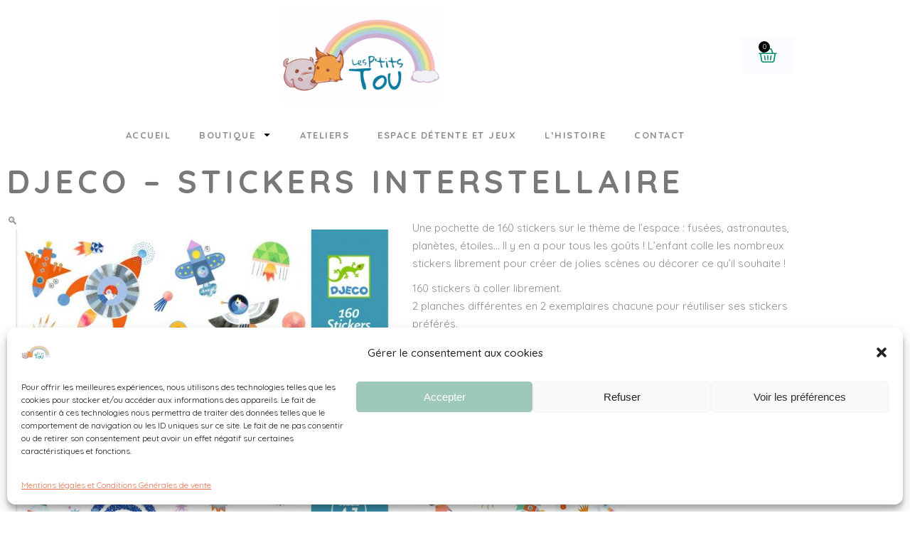

--- FILE ---
content_type: text/html; charset=UTF-8
request_url: https://lesptits-tou.fr/produit/djeco-stickers-interstellaire
body_size: 33256
content:
<!DOCTYPE html>
<html lang="fr-FR">
<head>
	<meta charset="UTF-8">
	<meta name="viewport" content="width=device-width, initial-scale=1.0, viewport-fit=cover" />		<meta name='robots' content='index, follow, max-image-preview:large, max-snippet:-1, max-video-preview:-1' />
	<style>img:is([sizes="auto" i], [sizes^="auto," i]) { contain-intrinsic-size: 3000px 1500px }</style>
	
	<!-- This site is optimized with the Yoast SEO plugin v26.8 - https://yoast.com/product/yoast-seo-wordpress/ -->
	<title>Djeco - Stickers Interstellaire</title>
	<meta name="description" content="L’enfant colle les nombreux stickers librement pour créer de jolies scènes ou décorer ce qu’il souhaite ! 160 stickers à coller librement." />
	<link rel="canonical" href="https://lesptits-tou.fr/produit/djeco-stickers-interstellaire" />
	<meta property="og:locale" content="fr_FR" />
	<meta property="og:type" content="article" />
	<meta property="og:title" content="Djeco - Stickers Interstellaire" />
	<meta property="og:description" content="L’enfant colle les nombreux stickers librement pour créer de jolies scènes ou décorer ce qu’il souhaite ! 160 stickers à coller librement." />
	<meta property="og:url" content="https://lesptits-tou.fr/produit/djeco-stickers-interstellaire" />
	<meta property="og:site_name" content="Les P&#039;tits Tou - Concept Store Parents Enfant" />
	<meta property="article:modified_time" content="2025-09-06T13:10:14+00:00" />
	<meta property="og:image" content="https://lesptits-tou.fr/wp-content/uploads/2023/02/interstellaire.jpg" />
	<meta property="og:image:width" content="1700" />
	<meta property="og:image:height" content="1700" />
	<meta property="og:image:type" content="image/jpeg" />
	<meta name="twitter:card" content="summary_large_image" />
	<meta name="twitter:label1" content="Durée de lecture estimée" />
	<meta name="twitter:data1" content="1 minute" />
	<script type="application/ld+json" class="yoast-schema-graph">{"@context":"https://schema.org","@graph":[{"@type":"WebPage","@id":"https://lesptits-tou.fr/produit/djeco-stickers-interstellaire","url":"https://lesptits-tou.fr/produit/djeco-stickers-interstellaire","name":"Djeco - Stickers Interstellaire","isPartOf":{"@id":"https://lesptits-tou.fr/#website"},"primaryImageOfPage":{"@id":"https://lesptits-tou.fr/produit/djeco-stickers-interstellaire#primaryimage"},"image":{"@id":"https://lesptits-tou.fr/produit/djeco-stickers-interstellaire#primaryimage"},"thumbnailUrl":"https://lesptits-tou.fr/wp-content/uploads/2023/02/interstellaire.jpg","datePublished":"2023-02-03T11:23:01+00:00","dateModified":"2025-09-06T13:10:14+00:00","description":"L’enfant colle les nombreux stickers librement pour créer de jolies scènes ou décorer ce qu’il souhaite ! 160 stickers à coller librement.","breadcrumb":{"@id":"https://lesptits-tou.fr/produit/djeco-stickers-interstellaire#breadcrumb"},"inLanguage":"fr-FR","potentialAction":[{"@type":"ReadAction","target":["https://lesptits-tou.fr/produit/djeco-stickers-interstellaire"]}]},{"@type":"ImageObject","inLanguage":"fr-FR","@id":"https://lesptits-tou.fr/produit/djeco-stickers-interstellaire#primaryimage","url":"https://lesptits-tou.fr/wp-content/uploads/2023/02/interstellaire.jpg","contentUrl":"https://lesptits-tou.fr/wp-content/uploads/2023/02/interstellaire.jpg","width":1700,"height":1700,"caption":"Djeco - Stickers Interstellaire"},{"@type":"BreadcrumbList","@id":"https://lesptits-tou.fr/produit/djeco-stickers-interstellaire#breadcrumb","itemListElement":[{"@type":"ListItem","position":1,"name":"Accueil","item":"https://lesptits-tou.fr/"},{"@type":"ListItem","position":2,"name":"Boutique","item":"https://lesptits-tou.fr/boutique-les-p-tits-tou"},{"@type":"ListItem","position":3,"name":"Djeco &#8211; Stickers Interstellaire"}]},{"@type":"WebSite","@id":"https://lesptits-tou.fr/#website","url":"https://lesptits-tou.fr/","name":"Les P&#039;tits Tou - Concept Store Parents Enfant","description":"Concept Store Parents Enfant","publisher":{"@id":"https://lesptits-tou.fr/#organization"},"potentialAction":[{"@type":"SearchAction","target":{"@type":"EntryPoint","urlTemplate":"https://lesptits-tou.fr/?s={search_term_string}"},"query-input":{"@type":"PropertyValueSpecification","valueRequired":true,"valueName":"search_term_string"}}],"inLanguage":"fr-FR"},{"@type":"Organization","@id":"https://lesptits-tou.fr/#organization","name":"Les P'tits Tou - Concept Store Parents Enfant","url":"https://lesptits-tou.fr/","logo":{"@type":"ImageObject","inLanguage":"fr-FR","@id":"https://lesptits-tou.fr/#/schema/logo/image/","url":"https://lesptits-tou.fr/wp-content/uploads/2022/05/Concept-store-parents-enfant.png","contentUrl":"https://lesptits-tou.fr/wp-content/uploads/2022/05/Concept-store-parents-enfant.png","width":650,"height":400,"caption":"Les P'tits Tou - Concept Store Parents Enfant"},"image":{"@id":"https://lesptits-tou.fr/#/schema/logo/image/"},"sameAs":["https://www.instagram.com/lesptitstou/"]}]}</script>
	<!-- / Yoast SEO plugin. -->


<link rel='dns-prefetch' href='//fonts.googleapis.com' />
<link rel="alternate" type="application/rss+xml" title="Les P&#039;tits Tou - Concept Store Parents Enfant &raquo; Flux" href="https://lesptits-tou.fr/feed" />
<link rel="alternate" type="application/rss+xml" title="Les P&#039;tits Tou - Concept Store Parents Enfant &raquo; Flux des commentaires" href="https://lesptits-tou.fr/comments/feed" />
<link rel="alternate" type="application/rss+xml" title="Les P&#039;tits Tou - Concept Store Parents Enfant &raquo; Djeco &#8211; Stickers Interstellaire Flux des commentaires" href="https://lesptits-tou.fr/produit/djeco-stickers-interstellaire/feed" />
<script type="text/javascript">
/* <![CDATA[ */
window._wpemojiSettings = {"baseUrl":"https:\/\/s.w.org\/images\/core\/emoji\/16.0.1\/72x72\/","ext":".png","svgUrl":"https:\/\/s.w.org\/images\/core\/emoji\/16.0.1\/svg\/","svgExt":".svg","source":{"concatemoji":"https:\/\/lesptits-tou.fr\/wp-includes\/js\/wp-emoji-release.min.js?ver=6.8.3"}};
/*! This file is auto-generated */
!function(s,n){var o,i,e;function c(e){try{var t={supportTests:e,timestamp:(new Date).valueOf()};sessionStorage.setItem(o,JSON.stringify(t))}catch(e){}}function p(e,t,n){e.clearRect(0,0,e.canvas.width,e.canvas.height),e.fillText(t,0,0);var t=new Uint32Array(e.getImageData(0,0,e.canvas.width,e.canvas.height).data),a=(e.clearRect(0,0,e.canvas.width,e.canvas.height),e.fillText(n,0,0),new Uint32Array(e.getImageData(0,0,e.canvas.width,e.canvas.height).data));return t.every(function(e,t){return e===a[t]})}function u(e,t){e.clearRect(0,0,e.canvas.width,e.canvas.height),e.fillText(t,0,0);for(var n=e.getImageData(16,16,1,1),a=0;a<n.data.length;a++)if(0!==n.data[a])return!1;return!0}function f(e,t,n,a){switch(t){case"flag":return n(e,"\ud83c\udff3\ufe0f\u200d\u26a7\ufe0f","\ud83c\udff3\ufe0f\u200b\u26a7\ufe0f")?!1:!n(e,"\ud83c\udde8\ud83c\uddf6","\ud83c\udde8\u200b\ud83c\uddf6")&&!n(e,"\ud83c\udff4\udb40\udc67\udb40\udc62\udb40\udc65\udb40\udc6e\udb40\udc67\udb40\udc7f","\ud83c\udff4\u200b\udb40\udc67\u200b\udb40\udc62\u200b\udb40\udc65\u200b\udb40\udc6e\u200b\udb40\udc67\u200b\udb40\udc7f");case"emoji":return!a(e,"\ud83e\udedf")}return!1}function g(e,t,n,a){var r="undefined"!=typeof WorkerGlobalScope&&self instanceof WorkerGlobalScope?new OffscreenCanvas(300,150):s.createElement("canvas"),o=r.getContext("2d",{willReadFrequently:!0}),i=(o.textBaseline="top",o.font="600 32px Arial",{});return e.forEach(function(e){i[e]=t(o,e,n,a)}),i}function t(e){var t=s.createElement("script");t.src=e,t.defer=!0,s.head.appendChild(t)}"undefined"!=typeof Promise&&(o="wpEmojiSettingsSupports",i=["flag","emoji"],n.supports={everything:!0,everythingExceptFlag:!0},e=new Promise(function(e){s.addEventListener("DOMContentLoaded",e,{once:!0})}),new Promise(function(t){var n=function(){try{var e=JSON.parse(sessionStorage.getItem(o));if("object"==typeof e&&"number"==typeof e.timestamp&&(new Date).valueOf()<e.timestamp+604800&&"object"==typeof e.supportTests)return e.supportTests}catch(e){}return null}();if(!n){if("undefined"!=typeof Worker&&"undefined"!=typeof OffscreenCanvas&&"undefined"!=typeof URL&&URL.createObjectURL&&"undefined"!=typeof Blob)try{var e="postMessage("+g.toString()+"("+[JSON.stringify(i),f.toString(),p.toString(),u.toString()].join(",")+"));",a=new Blob([e],{type:"text/javascript"}),r=new Worker(URL.createObjectURL(a),{name:"wpTestEmojiSupports"});return void(r.onmessage=function(e){c(n=e.data),r.terminate(),t(n)})}catch(e){}c(n=g(i,f,p,u))}t(n)}).then(function(e){for(var t in e)n.supports[t]=e[t],n.supports.everything=n.supports.everything&&n.supports[t],"flag"!==t&&(n.supports.everythingExceptFlag=n.supports.everythingExceptFlag&&n.supports[t]);n.supports.everythingExceptFlag=n.supports.everythingExceptFlag&&!n.supports.flag,n.DOMReady=!1,n.readyCallback=function(){n.DOMReady=!0}}).then(function(){return e}).then(function(){var e;n.supports.everything||(n.readyCallback(),(e=n.source||{}).concatemoji?t(e.concatemoji):e.wpemoji&&e.twemoji&&(t(e.twemoji),t(e.wpemoji)))}))}((window,document),window._wpemojiSettings);
/* ]]> */
</script>
<link rel='stylesheet' id='wcmultishipping-checkout-pickup-points-block-css' href='https://lesptits-tou.fr/wp-content/plugins/wc-multishipping/inc/woocommerce_block/style-index.css?ver=0.1.0' type='text/css' media='all' />
<link rel='stylesheet' id='wcmultishipping-blocks-integration-css' href='https://lesptits-tou.fr/wp-content/plugins/wc-multishipping/inc/woocommerce_block/style-index.css?ver=0.1.0' type='text/css' media='all' />
<link rel='stylesheet' id='sbi_styles-css' href='https://lesptits-tou.fr/wp-content/plugins/instagram-feed/css/sbi-styles.min.css?ver=6.5.0' type='text/css' media='all' />
<style id='wp-emoji-styles-inline-css' type='text/css'>

	img.wp-smiley, img.emoji {
		display: inline !important;
		border: none !important;
		box-shadow: none !important;
		height: 1em !important;
		width: 1em !important;
		margin: 0 0.07em !important;
		vertical-align: -0.1em !important;
		background: none !important;
		padding: 0 !important;
	}
</style>
<link rel='stylesheet' id='wp-block-library-css' href='https://lesptits-tou.fr/wp-includes/css/dist/block-library/style.min.css?ver=6.8.3' type='text/css' media='all' />
<style id='classic-theme-styles-inline-css' type='text/css'>
/*! This file is auto-generated */
.wp-block-button__link{color:#fff;background-color:#32373c;border-radius:9999px;box-shadow:none;text-decoration:none;padding:calc(.667em + 2px) calc(1.333em + 2px);font-size:1.125em}.wp-block-file__button{background:#32373c;color:#fff;text-decoration:none}
</style>
<style id='global-styles-inline-css' type='text/css'>
:root{--wp--preset--aspect-ratio--square: 1;--wp--preset--aspect-ratio--4-3: 4/3;--wp--preset--aspect-ratio--3-4: 3/4;--wp--preset--aspect-ratio--3-2: 3/2;--wp--preset--aspect-ratio--2-3: 2/3;--wp--preset--aspect-ratio--16-9: 16/9;--wp--preset--aspect-ratio--9-16: 9/16;--wp--preset--color--black: #000000;--wp--preset--color--cyan-bluish-gray: #abb8c3;--wp--preset--color--white: #ffffff;--wp--preset--color--pale-pink: #f78da7;--wp--preset--color--vivid-red: #cf2e2e;--wp--preset--color--luminous-vivid-orange: #ff6900;--wp--preset--color--luminous-vivid-amber: #fcb900;--wp--preset--color--light-green-cyan: #7bdcb5;--wp--preset--color--vivid-green-cyan: #00d084;--wp--preset--color--pale-cyan-blue: #8ed1fc;--wp--preset--color--vivid-cyan-blue: #0693e3;--wp--preset--color--vivid-purple: #9b51e0;--wp--preset--gradient--vivid-cyan-blue-to-vivid-purple: linear-gradient(135deg,rgba(6,147,227,1) 0%,rgb(155,81,224) 100%);--wp--preset--gradient--light-green-cyan-to-vivid-green-cyan: linear-gradient(135deg,rgb(122,220,180) 0%,rgb(0,208,130) 100%);--wp--preset--gradient--luminous-vivid-amber-to-luminous-vivid-orange: linear-gradient(135deg,rgba(252,185,0,1) 0%,rgba(255,105,0,1) 100%);--wp--preset--gradient--luminous-vivid-orange-to-vivid-red: linear-gradient(135deg,rgba(255,105,0,1) 0%,rgb(207,46,46) 100%);--wp--preset--gradient--very-light-gray-to-cyan-bluish-gray: linear-gradient(135deg,rgb(238,238,238) 0%,rgb(169,184,195) 100%);--wp--preset--gradient--cool-to-warm-spectrum: linear-gradient(135deg,rgb(74,234,220) 0%,rgb(151,120,209) 20%,rgb(207,42,186) 40%,rgb(238,44,130) 60%,rgb(251,105,98) 80%,rgb(254,248,76) 100%);--wp--preset--gradient--blush-light-purple: linear-gradient(135deg,rgb(255,206,236) 0%,rgb(152,150,240) 100%);--wp--preset--gradient--blush-bordeaux: linear-gradient(135deg,rgb(254,205,165) 0%,rgb(254,45,45) 50%,rgb(107,0,62) 100%);--wp--preset--gradient--luminous-dusk: linear-gradient(135deg,rgb(255,203,112) 0%,rgb(199,81,192) 50%,rgb(65,88,208) 100%);--wp--preset--gradient--pale-ocean: linear-gradient(135deg,rgb(255,245,203) 0%,rgb(182,227,212) 50%,rgb(51,167,181) 100%);--wp--preset--gradient--electric-grass: linear-gradient(135deg,rgb(202,248,128) 0%,rgb(113,206,126) 100%);--wp--preset--gradient--midnight: linear-gradient(135deg,rgb(2,3,129) 0%,rgb(40,116,252) 100%);--wp--preset--font-size--small: 13px;--wp--preset--font-size--medium: 20px;--wp--preset--font-size--large: 36px;--wp--preset--font-size--x-large: 42px;--wp--preset--spacing--20: 0.44rem;--wp--preset--spacing--30: 0.67rem;--wp--preset--spacing--40: 1rem;--wp--preset--spacing--50: 1.5rem;--wp--preset--spacing--60: 2.25rem;--wp--preset--spacing--70: 3.38rem;--wp--preset--spacing--80: 5.06rem;--wp--preset--shadow--natural: 6px 6px 9px rgba(0, 0, 0, 0.2);--wp--preset--shadow--deep: 12px 12px 50px rgba(0, 0, 0, 0.4);--wp--preset--shadow--sharp: 6px 6px 0px rgba(0, 0, 0, 0.2);--wp--preset--shadow--outlined: 6px 6px 0px -3px rgba(255, 255, 255, 1), 6px 6px rgba(0, 0, 0, 1);--wp--preset--shadow--crisp: 6px 6px 0px rgba(0, 0, 0, 1);}:where(.is-layout-flex){gap: 0.5em;}:where(.is-layout-grid){gap: 0.5em;}body .is-layout-flex{display: flex;}.is-layout-flex{flex-wrap: wrap;align-items: center;}.is-layout-flex > :is(*, div){margin: 0;}body .is-layout-grid{display: grid;}.is-layout-grid > :is(*, div){margin: 0;}:where(.wp-block-columns.is-layout-flex){gap: 2em;}:where(.wp-block-columns.is-layout-grid){gap: 2em;}:where(.wp-block-post-template.is-layout-flex){gap: 1.25em;}:where(.wp-block-post-template.is-layout-grid){gap: 1.25em;}.has-black-color{color: var(--wp--preset--color--black) !important;}.has-cyan-bluish-gray-color{color: var(--wp--preset--color--cyan-bluish-gray) !important;}.has-white-color{color: var(--wp--preset--color--white) !important;}.has-pale-pink-color{color: var(--wp--preset--color--pale-pink) !important;}.has-vivid-red-color{color: var(--wp--preset--color--vivid-red) !important;}.has-luminous-vivid-orange-color{color: var(--wp--preset--color--luminous-vivid-orange) !important;}.has-luminous-vivid-amber-color{color: var(--wp--preset--color--luminous-vivid-amber) !important;}.has-light-green-cyan-color{color: var(--wp--preset--color--light-green-cyan) !important;}.has-vivid-green-cyan-color{color: var(--wp--preset--color--vivid-green-cyan) !important;}.has-pale-cyan-blue-color{color: var(--wp--preset--color--pale-cyan-blue) !important;}.has-vivid-cyan-blue-color{color: var(--wp--preset--color--vivid-cyan-blue) !important;}.has-vivid-purple-color{color: var(--wp--preset--color--vivid-purple) !important;}.has-black-background-color{background-color: var(--wp--preset--color--black) !important;}.has-cyan-bluish-gray-background-color{background-color: var(--wp--preset--color--cyan-bluish-gray) !important;}.has-white-background-color{background-color: var(--wp--preset--color--white) !important;}.has-pale-pink-background-color{background-color: var(--wp--preset--color--pale-pink) !important;}.has-vivid-red-background-color{background-color: var(--wp--preset--color--vivid-red) !important;}.has-luminous-vivid-orange-background-color{background-color: var(--wp--preset--color--luminous-vivid-orange) !important;}.has-luminous-vivid-amber-background-color{background-color: var(--wp--preset--color--luminous-vivid-amber) !important;}.has-light-green-cyan-background-color{background-color: var(--wp--preset--color--light-green-cyan) !important;}.has-vivid-green-cyan-background-color{background-color: var(--wp--preset--color--vivid-green-cyan) !important;}.has-pale-cyan-blue-background-color{background-color: var(--wp--preset--color--pale-cyan-blue) !important;}.has-vivid-cyan-blue-background-color{background-color: var(--wp--preset--color--vivid-cyan-blue) !important;}.has-vivid-purple-background-color{background-color: var(--wp--preset--color--vivid-purple) !important;}.has-black-border-color{border-color: var(--wp--preset--color--black) !important;}.has-cyan-bluish-gray-border-color{border-color: var(--wp--preset--color--cyan-bluish-gray) !important;}.has-white-border-color{border-color: var(--wp--preset--color--white) !important;}.has-pale-pink-border-color{border-color: var(--wp--preset--color--pale-pink) !important;}.has-vivid-red-border-color{border-color: var(--wp--preset--color--vivid-red) !important;}.has-luminous-vivid-orange-border-color{border-color: var(--wp--preset--color--luminous-vivid-orange) !important;}.has-luminous-vivid-amber-border-color{border-color: var(--wp--preset--color--luminous-vivid-amber) !important;}.has-light-green-cyan-border-color{border-color: var(--wp--preset--color--light-green-cyan) !important;}.has-vivid-green-cyan-border-color{border-color: var(--wp--preset--color--vivid-green-cyan) !important;}.has-pale-cyan-blue-border-color{border-color: var(--wp--preset--color--pale-cyan-blue) !important;}.has-vivid-cyan-blue-border-color{border-color: var(--wp--preset--color--vivid-cyan-blue) !important;}.has-vivid-purple-border-color{border-color: var(--wp--preset--color--vivid-purple) !important;}.has-vivid-cyan-blue-to-vivid-purple-gradient-background{background: var(--wp--preset--gradient--vivid-cyan-blue-to-vivid-purple) !important;}.has-light-green-cyan-to-vivid-green-cyan-gradient-background{background: var(--wp--preset--gradient--light-green-cyan-to-vivid-green-cyan) !important;}.has-luminous-vivid-amber-to-luminous-vivid-orange-gradient-background{background: var(--wp--preset--gradient--luminous-vivid-amber-to-luminous-vivid-orange) !important;}.has-luminous-vivid-orange-to-vivid-red-gradient-background{background: var(--wp--preset--gradient--luminous-vivid-orange-to-vivid-red) !important;}.has-very-light-gray-to-cyan-bluish-gray-gradient-background{background: var(--wp--preset--gradient--very-light-gray-to-cyan-bluish-gray) !important;}.has-cool-to-warm-spectrum-gradient-background{background: var(--wp--preset--gradient--cool-to-warm-spectrum) !important;}.has-blush-light-purple-gradient-background{background: var(--wp--preset--gradient--blush-light-purple) !important;}.has-blush-bordeaux-gradient-background{background: var(--wp--preset--gradient--blush-bordeaux) !important;}.has-luminous-dusk-gradient-background{background: var(--wp--preset--gradient--luminous-dusk) !important;}.has-pale-ocean-gradient-background{background: var(--wp--preset--gradient--pale-ocean) !important;}.has-electric-grass-gradient-background{background: var(--wp--preset--gradient--electric-grass) !important;}.has-midnight-gradient-background{background: var(--wp--preset--gradient--midnight) !important;}.has-small-font-size{font-size: var(--wp--preset--font-size--small) !important;}.has-medium-font-size{font-size: var(--wp--preset--font-size--medium) !important;}.has-large-font-size{font-size: var(--wp--preset--font-size--large) !important;}.has-x-large-font-size{font-size: var(--wp--preset--font-size--x-large) !important;}
:where(.wp-block-post-template.is-layout-flex){gap: 1.25em;}:where(.wp-block-post-template.is-layout-grid){gap: 1.25em;}
:where(.wp-block-columns.is-layout-flex){gap: 2em;}:where(.wp-block-columns.is-layout-grid){gap: 2em;}
:root :where(.wp-block-pullquote){font-size: 1.5em;line-height: 1.6;}
</style>
<link rel='stylesheet' id='simple-banner-style-css' href='https://lesptits-tou.fr/wp-content/plugins/simple-banner/simple-banner.css?ver=2.17.3' type='text/css' media='all' />
<link rel='stylesheet' id='photoswipe-css' href='https://lesptits-tou.fr/wp-content/plugins/woocommerce/assets/css/photoswipe/photoswipe.min.css?ver=10.4.3' type='text/css' media='all' />
<link rel='stylesheet' id='photoswipe-default-skin-css' href='https://lesptits-tou.fr/wp-content/plugins/woocommerce/assets/css/photoswipe/default-skin/default-skin.min.css?ver=10.4.3' type='text/css' media='all' />
<style id='woocommerce-inline-inline-css' type='text/css'>
.woocommerce form .form-row .required { visibility: visible; }
</style>
<link rel='stylesheet' id='cmplz-general-css' href='https://lesptits-tou.fr/wp-content/plugins/complianz-gdpr/assets/css/cookieblocker.min.css?ver=1766181804' type='text/css' media='all' />
<link rel='stylesheet' id='qi-addons-for-elementor-premium-helper-parts-style-css' href='https://lesptits-tou.fr/wp-content/plugins/qi-addons-for-elementor-premium/assets/css/helper-parts.min.css?ver=6.8.3' type='text/css' media='all' />
<link rel='stylesheet' id='qi-addons-for-elementor-style-css' href='https://lesptits-tou.fr/wp-content/plugins/qi-addons-for-elementor/assets/css/main.min.css?ver=1.9.5' type='text/css' media='all' />
<link rel='stylesheet' id='qi-addons-for-elementor-premium-style-css' href='https://lesptits-tou.fr/wp-content/plugins/qi-addons-for-elementor-premium/assets/css/main.min.css?ver=6.8.3' type='text/css' media='all' />
<link rel='stylesheet' id='qi-addons-for-elementor-grid-style-css' href='https://lesptits-tou.fr/wp-content/plugins/qi-addons-for-elementor/assets/css/grid.min.css?ver=1.9.5' type='text/css' media='all' />
<link rel='stylesheet' id='qi-addons-for-elementor-helper-parts-style-css' href='https://lesptits-tou.fr/wp-content/plugins/qi-addons-for-elementor/assets/css/helper-parts.min.css?ver=1.9.5' type='text/css' media='all' />
<link rel='stylesheet' id='swiper-css' href='https://lesptits-tou.fr/wp-content/plugins/qi-addons-for-elementor/assets/plugins/swiper/8.4.5/swiper.min.css?ver=8.4.5' type='text/css' media='all' />
<link rel='stylesheet' id='qode-essential-addons-style-css' href='https://lesptits-tou.fr/wp-content/plugins/qode-essential-addons/assets/css/main.min.css?ver=1.6.6' type='text/css' media='all' />
<link rel='stylesheet' id='gateway-css' href='https://lesptits-tou.fr/wp-content/plugins/woocommerce-paypal-payments/modules/ppcp-button/assets/css/gateway.css?ver=3.3.2' type='text/css' media='all' />
<link rel='stylesheet' id='qi-google-fonts-css' href='https://fonts.googleapis.com/css?family=DM+Sans%3A400%2C500%2C600%2C700%7CQuicksand%3A400%2C500%2C600%2C700&#038;subset=latin-ext&#038;display=swap&#038;ver=1.0.0' type='text/css' media='all' />
<link rel='stylesheet' id='qi-grid-css' href='https://lesptits-tou.fr/wp-content/themes/qi/assets/css/grid.min.css?ver=1.3' type='text/css' media='all' />
<link rel='stylesheet' id='qi-main-css' href='https://lesptits-tou.fr/wp-content/themes/qi/assets/css/main.min.css?ver=1.3' type='text/css' media='all' />
<style id='qi-main-inline-css' type='text/css'>
#qodef-back-to-top .qodef-back-to-top-icon { color: #ea7753;background-color: rgba(255,255,255,0);border-color: #f58f6fm;border-width: 1px;border-radius: 25px;}#qodef-back-to-top:hover .qodef-back-to-top-icon { color: #ee8e6c;}#qodef-back-to-top .qodef-back-to-top-icon svg { width: 40px;}.widget.widget_recent_entries ul li .post-date, body[class*="theme-qi"] .qodef-blog .qodef-info-style .qodef-e-info-item a, body[class*="theme-qi"] .qodef-blog .qodef-info-style .qodef-e-info-item:after, body[class*="theme-qi"] .qodef-blog-shortcode.qodef-item-layout--standard .qodef-blog-item .qodef-e-info.qodef-info--top .qodef-e-info-item a, body[class*="theme-qi"] .qodef-blog-shortcode.qodef-item-layout--standard .qodef-blog-item .qodef-e-info.qodef-info--top .qodef-e-info-item:after, body[class*="theme-qi"] .widget.widget_rss ul a.rsswidget, body[class*="theme-qi"] #qodef-page-comments-list .qodef-comment-item .qodef-e-date a, body[class*="the-two"] .qodef-blog .qodef-e-info .qodef-e-info-item a, body[class*="the-two"] .qodef-blog-shortcode.qodef-item-layout--standard .qodef-blog-item .qodef-e-info.qodef-info--top .qodef-e-info-item a, body[class*="the-two"] .widget.widget_rss ul a.rsswidget, body[class*="the-two"] #qodef-page-comments-list .qodef-comment-item .qodef-e-date a { color: #8e8e8e;font-family: "Quicksand";font-size: 15px;line-height: 26px;font-style: normal;font-weight: 400;text-decoration: none;letter-spacing: 0px;text-transform: none;}body[class*="theme-qi"] .qodef-blog .qodef-info-style, body[class*="theme-qi"] .qodef-blog-shortcode.qodef-item-layout--standard .qodef-blog-item .qodef-e-info.qodef-info--top .qodef-e-info-item { color: #8e8e8e;}body[class*="theme-qi"] .qodef-blog .qodef-info-style .qodef-e-info-item a:hover, body[class*="theme-qi"] .qodef-blog .qodef-info-style .qodef-e-info-item a:focus, body[class*="theme-qi"] .qodef-blog-shortcode.qodef-item-layout--standard .qodef-blog-item .qodef-e-info .qodef-e-info-item a:hover, body[class*="theme-qi"] .qodef-blog-shortcode.qodef-item-layout--standard .qodef-blog-item .qodef-e-info .qodef-e-info-item a:focus, body[class*="theme-qi"] #qodef-page-comments-list .qodef-comment-item .qodef-e-date a:hover, body[class*="theme-qi"] #qodef-page-comments-list .qodef-comment-item .qodef-e-date a:focus, body[class*="theme-qi"] .widget.widget_rss ul a.rsswidget:hover, body[class*="the-two"] .qodef-blog .qodef-e-info .qodef-e-info-item a:hover, body[class*="the-two"] .qodef-blog .qodef-e-info .qodef-e-info-item a:focus, body[class*="the-two"] .qodef-blog-shortcode.qodef-item-layout--standard .qodef-blog-item .qodef-e-info .qodef-e-info-item a:hover, body[class*="the-two"] .qodef-blog-shortcode.qodef-item-layout--standard .qodef-blog-item .qodef-e-info .qodef-e-info-item a:focus, body[class*="the-two"] #qodef-page-comments-list .qodef-comment-item .qodef-e-date a:hover, body[class*="the-two"] #qodef-page-comments-list .qodef-comment-item .qodef-e-date a:focus, body[class*="the-two"] .widget.widget_rss ul a.rsswidget:hover { color: #ea7753;text-decoration: none;}label { font-size: 14px;font-weight: 400;}input[type="text"], input[type="email"], input[type="url"], input[type="password"], input[type="number"], input[type="tel"], input[type="search"], input[type="date"], textarea, select, body .select2-container--default .select2-selection--single, body .select2-container--default .select2-selection--multiple, .widget[class*="_search"] button.qodef-search-form-button, .wp-block-search .wp-block-search__input, .wp-block-search.wp-block-search__button-inside .wp-block-search__inside-wrapper, .widget.widget_block .wp-block-woocommerce-product-search input { font-size: 14px;font-weight: 400;padding: 10px 20px;}input[type="submit"], button[type="submit"], .qodef-theme-button.qodef--filled, button.qodef-theme-button.qodef--filled, #qodef-woo-page .added_to_cart, #qodef-woo-page .button, .qodef-woo-shortcode .added_to_cart, .qodef-woo-shortcode .button, .widget.woocommerce .button, .woocommerce-page div.woocommerce>.return-to-shop a, .woocommerce-account .button, #qodef-page-header .widget.woocommerce.widget_shopping_cart .buttons a, .widget.woocommerce.widget_shopping_cart .buttons a { color: #ffffff;font-family: "Quicksand";font-size: 12px;font-style: normal;font-weight: 700;letter-spacing: 2px;text-transform: uppercase;background-color: #ea7753;border-color: #ea7753;}input[type="submit"]:hover, button[type="submit"]:hover, input[type="submit"]:focus, button[type="submit"]:focus, .qodef-theme-button.qodef--filled:hover, button.qodef-theme-button.qodef--filled:hover, .qodef-theme-button.qodef--filled:focus, button.qodef-theme-button.qodef--filled:focus, #qodef-woo-page .added_to_cart:hover, #qodef-woo-page .button:hover, .qodef-woo-shortcode .added_to_cart:hover, .qodef-woo-shortcode .button:hover, .widget.woocommerce .button:hover, #qodef-woo-page .added_to_cart:focus, #qodef-woo-page .button:focus, .qodef-woo-shortcode .added_to_cart:focus, .qodef-woo-shortcode .button:focus, .widget.woocommerce .button:focus, .woocommerce-page div.woocommerce>.return-to-shop a:hover, .woocommerce-page div.woocommerce>.return-to-shop a:focus, .woocommerce-account .button:hover, .woocommerce-account .button:focus, #qodef-page-header .widget.woocommerce.widget_shopping_cart .buttons a:hover, .widget.woocommerce.widget_shopping_cart .buttons a:hover { color: #ffffff;background-color: #f58f6f;border-color: #f58f6f;}.qodef-theme-button.qodef--simple, button.qodef-theme-button.qodef--simple, .qodef-woo-shortcode-product-list.qodef-item-layout--info-on-image .qodef-woo-product-inner .added_to_cart, .qodef-woo-shortcode-product-list.qodef-item-layout--info-on-image .qodef-woo-product-inner .button, #qodef-woo-page .qodef-woo-to-swap .button, #qodef-woo-page .qodef-woo-to-swap .added_to_cart { font-family: "Quicksand";font-size: 12px;text-decoration: none;letter-spacing: 2px;text-transform: uppercase;margin-top: -14px;}#qodef-page-footer-top-area { background-color: #faf0eb;}#qodef-page-footer-top-area-inner { padding-top: 120px;padding-bottom: 80px;}#qodef-page-footer-top-area .widget { margin-bottom: 12px;}#qodef-page-footer-bottom-area { background-color: #f58f6f;}#qodef-page-footer-bottom-area-inner { padding-top: 3px;padding-bottom: 3px;border-top-width: 0px;}body { background-color: #ffffff;}#qodef-top-area { background-color: #faf0eb;}#qodef-top-area-inner { height: 34px;}#qodef-page-header .widget.woocommerce.widget_shopping_cart .widgettitle { color: #797979;font-family: "Quicksand";font-size: 12px;line-height: 12px;font-style: normal;font-weight: 700;letter-spacing: 2px;text-transform: uppercase;}.qodef-header-navigation> ul > li > a, #qodef-page-header .widget_qode_essential_addons_icon_svg .qodef-m-text { color: #797979;font-family: "Quicksand";font-size: 12px;line-height: 12px;font-style: normal;font-weight: 700;letter-spacing: 2px;text-transform: uppercase;padding-left: 8px;padding-right: 8px;}.qodef-header-navigation> ul > li > a:hover, .qodef-header-navigation> ul > li > a:focus { color: #ea7753;text-decoration: none;}.qodef-header-navigation> ul > li.current-menu-ancestor > a, .qodef-header-navigation> ul > li.current-menu-item > a { color: #ea7753;text-decoration: none;}.qodef-woo-product-list .qodef-woo-product-categories, .qodef-woo-shortcode-product-list .qodef-woo-product-categories { color: #8e8e8e;font-family: "Quicksand";font-size: 15px;line-height: 25px;font-weight: 400;}#qodef-woo-page .price, .qodef-woo-shortcode .price, body[class*="theme-qi"] .widget.woocommerce.widget_products ul li .amount, body[class*="theme-qi"] .widget.woocommerce.widget_recent_reviews ul li .amount, body[class*="theme-qi"] .widget.woocommerce.widget_recently_viewed_products ul li .amount, body[class*="theme-qi"] .widget.woocommerce.widget_top_rated_products ul li .amount { color: #f58f6f;font-family: "Quicksand";font-size: 14px;line-height: 23px;font-weight: 700;letter-spacing: 1px;}#qodef-woo-page.qodef--single .product_meta > * { color: #808080;font-family: "Quicksand";font-size: 13px;line-height: 30px;font-style: normal;font-weight: 400;letter-spacing: 1px;text-transform: uppercase;}#qodef-woo-page .qodef-woo-ratings .qodef-m-star, #qodef-woo-page.qodef--single #review_form .comment-form-rating a { color: #808080;}#qodef-woo-page.qodef--single .product_meta > * > a, #qodef-woo-page.qodef--single .product_meta > * > span, #qodef-woo-page.qodef--single .shop_attributes td, #qodef-woo-page.qodef--single .woocommerce-Reviews .comment-text .meta time { color: #808080;font-family: "Quicksand";font-size: 15px;line-height: 30px;font-style: normal;font-weight: 400;text-decoration: inherit;text-transform: none;}.qodef-page-title { height: 180px;background-image: url();}@media only screen and (max-width: 1024px) { .qodef-page-title { height: 180px;}}body { color: #8e8e8e;font-family: "Quicksand";font-size: 15px;line-height: 25px;font-style: normal;font-weight: 400;letter-spacing: 0px;text-transform: none;}.mfp-bottom-bar .mfp-counter, .mfp-bottom-bar .mfp-title { font-family: "Quicksand";font-size: 15px;line-height: 25px;font-style: normal;font-weight: 400;letter-spacing: 0px;text-transform: none;}h1, .qodef-h1 { color: #797979;font-family: "Quicksand";font-size: 45px;line-height: 57px;font-style: normal;font-weight: 700;letter-spacing: 6px;text-transform: uppercase;}h2, .qodef-h2 { color: #797979;font-family: "Quicksand";font-size: 35px;line-height: 45px;font-style: normal;font-weight: 700;letter-spacing: 3.7px;text-transform: uppercase;}#qodef-woo-page.qodef--checkout #customer_details h3, #qodef-woo-page.qodef--checkout #order_review_heading { color: #797979;font-family: "Quicksand";font-size: 35px;line-height: 45px;font-style: normal;font-weight: 700;letter-spacing: 3.7px;text-transform: uppercase;}h3, .qodef-h3 { color: #797979;font-family: "Quicksand";font-size: 18px;line-height: 22px;font-style: normal;font-weight: 700;letter-spacing: 1px;text-transform: uppercase;margin-bottom: 20px;}#qodef-woo-page.qodef--single .woocommerce-Reviews .woocommerce-Reviews-title, #qodef-woo-page.qodef--single #review_form .comment-reply-title, #qodef-woo-page.qodef--cart .cart_totals > h2, #qodef-woo-page.qodef--cart .cross-sells > h2, .woocommerce-page div.woocommerce > .cart-empty, body[class*="theme-qi"] #qodef-related-posts .qodef-m-title { color: #797979;font-family: "Quicksand";font-size: 18px;line-height: 22px;font-style: normal;font-weight: 700;letter-spacing: 1px;text-transform: uppercase;}h4, .qodef-h4 { color: #797979;font-family: "Quicksand";font-size: 35px;line-height: 40px;font-style: normal;font-weight: 700;letter-spacing: 3.7px;text-transform: uppercase;}h5, .qodef-h5 { color: #797979;font-family: "Quicksand";font-size: 18px;line-height: 22px;font-style: normal;font-weight: 700;letter-spacing: 1px;text-transform: uppercase;}.woocommerce-page div.woocommerce .shop_table th, #qodef-woo-page.qodef--cart .shop_table td.product-name a { color: #797979;font-family: "Quicksand";font-size: 18px;line-height: 22px;font-style: normal;font-weight: 700;letter-spacing: 1px;text-transform: uppercase;}#qodef-woo-page.qodef--single .woocommerce-tabs .wc-tabs li a { font-family: "Quicksand";font-size: 18px;line-height: 22px;font-style: normal;font-weight: 700;letter-spacing: 1px;text-transform: uppercase;}a, p a { color: #8e8e8e;text-decoration: none;}a:hover, p a:hover, a:focus, p a:focus, .woocommerce-account .woocommerce-MyAccount-navigation ul li.is-active a, #qodef-woo-page.qodef--single .woocommerce-product-rating .woocommerce-review-link:hover, .qodef-page-title .qodef-breadcrumbs a:hover, #qodef-page-comments-list .qodef-comment-item .qodef-e-links a:hover { color: #f58f6f;text-decoration: none;outline: none;}h3 a:hover, h3 a:focus, .qodef-woo-shortcode-product-list .qodef-woo-product-inner:hover h3.qodef-woo-product-title { color: #797979;}h4 a:hover, h4 a:focus, .qodef-woo-shortcode-product-list .qodef-woo-product-inner:hover h4.qodef-woo-product-title { color: #797979;}h5 a:hover, h5 a:focus, #qodef-woo-page.qodef--cart .shop_table td.product-name a:hover, #qodef-woo-page.qodef--single .woocommerce-tabs .wc-tabs li a:hover, #qodef-woo-page.qodef--single .woocommerce-tabs .wc-tabs li.active a, #qodef-woo-page.qodef--single .woocommerce-tabs .wc-tabs li.ui-state-active a, #qodef-woo-page.qodef--single .woocommerce-tabs .wc-tabs li.ui-state-hover a, .qodef-woo-shortcode-product-list .qodef-woo-product-inner:hover h5.qodef-woo-product-title { color: #797979;}h6 a:hover, h6 a:focus, #qodef-page-sidebar .widget.widget_recent_entries ul li a:hover, #qodef-page-sidebar .wp-block-latest-posts li a:hover, .qodef-woo-shortcode-product-list .qodef-woo-product-inner:hover h6.qodef-woo-product-title { color: rgba(255,255,255,0.7);}.qodef-header--centered #qodef-page-header { height: 188px;}.qodef-mobile-header-navigation> ul > li > a { color: #797979;font-family: "Quicksand";font-size: 12px;font-style: normal;font-weight: 700;letter-spacing: 2px;text-transform: uppercase;}.qodef-mobile-header-navigation> ul > li > .qodef-mobile-menu-item-icon { color: #797979;}.qodef-mobile-header-navigation> ul > li > a:hover, .qodef-mobile-header-navigation> ul > li > a:focus { color: #ea7753;text-decoration: none;}.qodef-mobile-header-navigation> ul > li > .qodef-mobile-menu-item-icon:hover, .qodef-mobile-header-navigation> ul > li > .qodef-mobile-menu-item-icon:focus { color: #ea7753;}.qodef-mobile-header-navigation> ul > li.current-menu-ancestor > a, .qodef-mobile-header-navigation> ul > li.current-menu-item > a { color: #ea7753;text-decoration: none;}.qodef-mobile-header-navigation> ul > li.current-menu-ancestor > .qodef-mobile-menu-item-icon, .qodef-mobile-header-navigation> ul > li.current-menu-item > .qodef-mobile-menu-item-icon { color: #ea7753;}@media only screen and (max-width: 680px){h1, .qodef-h1 { font-size: 55px;line-height: 65px;}}
</style>
<link rel='stylesheet' id='qi-style-css' href='https://lesptits-tou.fr/wp-content/themes/qi/style.css?ver=1.3' type='text/css' media='all' />
<link rel='stylesheet' id='elementor-frontend-css' href='https://lesptits-tou.fr/wp-content/plugins/elementor/assets/css/frontend.min.css?ver=3.34.1' type='text/css' media='all' />
<link rel='stylesheet' id='widget-image-css' href='https://lesptits-tou.fr/wp-content/plugins/elementor/assets/css/widget-image.min.css?ver=3.34.1' type='text/css' media='all' />
<link rel='stylesheet' id='widget-woocommerce-menu-cart-css' href='https://lesptits-tou.fr/wp-content/plugins/elementor-pro/assets/css/widget-woocommerce-menu-cart.min.css?ver=3.29.2' type='text/css' media='all' />
<link rel='stylesheet' id='widget-nav-menu-css' href='https://lesptits-tou.fr/wp-content/plugins/elementor-pro/assets/css/widget-nav-menu.min.css?ver=3.29.2' type='text/css' media='all' />
<link rel='stylesheet' id='e-animation-grow-css' href='https://lesptits-tou.fr/wp-content/plugins/elementor/assets/lib/animations/styles/e-animation-grow.min.css?ver=3.34.1' type='text/css' media='all' />
<link rel='stylesheet' id='widget-heading-css' href='https://lesptits-tou.fr/wp-content/plugins/elementor/assets/css/widget-heading.min.css?ver=3.34.1' type='text/css' media='all' />
<link rel='stylesheet' id='widget-woocommerce-product-images-css' href='https://lesptits-tou.fr/wp-content/plugins/elementor-pro/assets/css/widget-woocommerce-product-images.min.css?ver=3.29.2' type='text/css' media='all' />
<link rel='stylesheet' id='widget-woocommerce-product-price-css' href='https://lesptits-tou.fr/wp-content/plugins/elementor-pro/assets/css/widget-woocommerce-product-price.min.css?ver=3.29.2' type='text/css' media='all' />
<link rel='stylesheet' id='widget-woocommerce-product-add-to-cart-css' href='https://lesptits-tou.fr/wp-content/plugins/elementor-pro/assets/css/widget-woocommerce-product-add-to-cart.min.css?ver=3.29.2' type='text/css' media='all' />
<link rel='stylesheet' id='widget-woocommerce-product-rating-css' href='https://lesptits-tou.fr/wp-content/plugins/elementor-pro/assets/css/widget-woocommerce-product-rating.min.css?ver=3.29.2' type='text/css' media='all' />
<link rel='stylesheet' id='qode-essential-addons-elementor-css' href='https://lesptits-tou.fr/wp-content/plugins/qode-essential-addons/inc/plugins/elementor/assets/css/elementor.min.css?ver=6.8.3' type='text/css' media='all' />
<link rel='stylesheet' id='elementor-post-5-css' href='https://lesptits-tou.fr/wp-content/uploads/elementor/css/post-5.css?ver=1768946736' type='text/css' media='all' />
<link rel='stylesheet' id='sbistyles-css' href='https://lesptits-tou.fr/wp-content/plugins/instagram-feed/css/sbi-styles.min.css?ver=6.5.0' type='text/css' media='all' />
<link rel='stylesheet' id='elementor-post-39-css' href='https://lesptits-tou.fr/wp-content/uploads/elementor/css/post-39.css?ver=1768946736' type='text/css' media='all' />
<link rel='stylesheet' id='elementor-post-48-css' href='https://lesptits-tou.fr/wp-content/uploads/elementor/css/post-48.css?ver=1768946736' type='text/css' media='all' />
<link rel='stylesheet' id='elementor-post-126-css' href='https://lesptits-tou.fr/wp-content/uploads/elementor/css/post-126.css?ver=1768946736' type='text/css' media='all' />
<link rel='stylesheet' id='cwginstock_frontend_css-css' href='https://lesptits-tou.fr/wp-content/plugins/back-in-stock-notifier-for-woocommerce/assets/css/frontend.min.css?ver=5.4.0' type='text/css' media='' />
<link rel='stylesheet' id='cwginstock_bootstrap-css' href='https://lesptits-tou.fr/wp-content/plugins/back-in-stock-notifier-for-woocommerce/assets/css/bootstrap.min.css?ver=5.4.0' type='text/css' media='' />
<link rel='stylesheet' id='elementor-gf-local-roboto-css' href='https://lesptits-tou.fr/wp-content/uploads/elementor/google-fonts/css/roboto.css?ver=1742249097' type='text/css' media='all' />
<link rel='stylesheet' id='elementor-gf-local-robotoslab-css' href='https://lesptits-tou.fr/wp-content/uploads/elementor/google-fonts/css/robotoslab.css?ver=1742249108' type='text/css' media='all' />
<script type="text/javascript" src="https://lesptits-tou.fr/wp-includes/js/jquery/jquery.min.js?ver=3.7.1" id="jquery-core-js"></script>
<script type="text/javascript" src="https://lesptits-tou.fr/wp-includes/js/jquery/jquery-migrate.min.js?ver=3.4.1" id="jquery-migrate-js"></script>
<script type="text/javascript" id="simple-banner-script-js-before">
/* <![CDATA[ */
const simpleBannerScriptParams = {"version":"2.17.3","hide_simple_banner":"yes","simple_banner_prepend_element":"body","simple_banner_position":"","header_margin":"","header_padding":"","simple_banner_z_index":"","simple_banner_text":"Notre boutique est ferm\u00e9e pour cong\u00e9s d'\u00e9t\u00e9 \u00e0 compter du 27 Juillet. Reprise des exp\u00e9ditions le 18 Ao\u00fbt ! Bel \u00e9t\u00e9 !","pro_version_enabled":"","disabled_on_current_page":false,"debug_mode":"","id":8824,"disabled_pages_array":[],"is_current_page_a_post":false,"disabled_on_posts":"","simple_banner_disabled_page_paths":"","simple_banner_font_size":"","simple_banner_color":"#f58f6f","simple_banner_text_color":"","simple_banner_link_color":"#ffffff","simple_banner_close_color":"","simple_banner_custom_css":"","simple_banner_scrolling_custom_css":"","simple_banner_text_custom_css":"","simple_banner_button_css":"","site_custom_css":"","keep_site_custom_css":"","site_custom_js":"","keep_site_custom_js":"","wp_body_open_enabled":"","wp_body_open":true,"close_button_enabled":"","close_button_expiration":"","close_button_cookie_set":false,"current_date":{"date":"2026-01-21 06:08:36.984044","timezone_type":3,"timezone":"UTC"},"start_date":{"date":"2026-01-21 06:08:36.984049","timezone_type":3,"timezone":"UTC"},"end_date":{"date":"2026-01-21 06:08:36.984054","timezone_type":3,"timezone":"UTC"},"simple_banner_start_after_date":"","simple_banner_remove_after_date":"","simple_banner_insert_inside_element":""}
/* ]]> */
</script>
<script type="text/javascript" src="https://lesptits-tou.fr/wp-content/plugins/simple-banner/simple-banner.js?ver=2.17.3" id="simple-banner-script-js"></script>
<script type="text/javascript" src="https://lesptits-tou.fr/wp-content/plugins/woocommerce/assets/js/jquery-blockui/jquery.blockUI.min.js?ver=2.7.0-wc.10.4.3" id="wc-jquery-blockui-js" data-wp-strategy="defer"></script>
<script type="text/javascript" id="wc-add-to-cart-js-extra">
/* <![CDATA[ */
var wc_add_to_cart_params = {"ajax_url":"\/wp-admin\/admin-ajax.php","wc_ajax_url":"\/?wc-ajax=%%endpoint%%","i18n_view_cart":"Voir le panier","cart_url":"https:\/\/lesptits-tou.fr\/panier","is_cart":"","cart_redirect_after_add":"no"};
/* ]]> */
</script>
<script type="text/javascript" src="https://lesptits-tou.fr/wp-content/plugins/woocommerce/assets/js/frontend/add-to-cart.min.js?ver=10.4.3" id="wc-add-to-cart-js" defer="defer" data-wp-strategy="defer"></script>
<script type="text/javascript" src="https://lesptits-tou.fr/wp-content/plugins/woocommerce/assets/js/zoom/jquery.zoom.min.js?ver=1.7.21-wc.10.4.3" id="wc-zoom-js" defer="defer" data-wp-strategy="defer"></script>
<script type="text/javascript" src="https://lesptits-tou.fr/wp-content/plugins/woocommerce/assets/js/photoswipe/photoswipe.min.js?ver=4.1.1-wc.10.4.3" id="wc-photoswipe-js" defer="defer" data-wp-strategy="defer"></script>
<script type="text/javascript" src="https://lesptits-tou.fr/wp-content/plugins/woocommerce/assets/js/photoswipe/photoswipe-ui-default.min.js?ver=4.1.1-wc.10.4.3" id="wc-photoswipe-ui-default-js" defer="defer" data-wp-strategy="defer"></script>
<script type="text/javascript" id="wc-single-product-js-extra">
/* <![CDATA[ */
var wc_single_product_params = {"i18n_required_rating_text":"Veuillez s\u00e9lectionner une note","i18n_rating_options":["1\u00a0\u00e9toile sur 5","2\u00a0\u00e9toiles sur 5","3\u00a0\u00e9toiles sur 5","4\u00a0\u00e9toiles sur 5","5\u00a0\u00e9toiles sur 5"],"i18n_product_gallery_trigger_text":"Voir la galerie d\u2019images en plein \u00e9cran","review_rating_required":"yes","flexslider":{"rtl":false,"animation":"slide","smoothHeight":true,"directionNav":false,"controlNav":"thumbnails","slideshow":false,"animationSpeed":500,"animationLoop":false,"allowOneSlide":false},"zoom_enabled":"1","zoom_options":[],"photoswipe_enabled":"1","photoswipe_options":{"shareEl":false,"closeOnScroll":false,"history":false,"hideAnimationDuration":0,"showAnimationDuration":0},"flexslider_enabled":""};
/* ]]> */
</script>
<script type="text/javascript" src="https://lesptits-tou.fr/wp-content/plugins/woocommerce/assets/js/frontend/single-product.min.js?ver=10.4.3" id="wc-single-product-js" defer="defer" data-wp-strategy="defer"></script>
<script type="text/javascript" src="https://lesptits-tou.fr/wp-content/plugins/woocommerce/assets/js/js-cookie/js.cookie.min.js?ver=2.1.4-wc.10.4.3" id="wc-js-cookie-js" defer="defer" data-wp-strategy="defer"></script>
<script type="text/javascript" id="woocommerce-js-extra">
/* <![CDATA[ */
var woocommerce_params = {"ajax_url":"\/wp-admin\/admin-ajax.php","wc_ajax_url":"\/?wc-ajax=%%endpoint%%","i18n_password_show":"Afficher le mot de passe","i18n_password_hide":"Masquer le mot de passe"};
/* ]]> */
</script>
<script type="text/javascript" src="https://lesptits-tou.fr/wp-content/plugins/woocommerce/assets/js/frontend/woocommerce.min.js?ver=10.4.3" id="woocommerce-js" defer="defer" data-wp-strategy="defer"></script>
<script type="text/javascript" id="WCPAY_ASSETS-js-extra">
/* <![CDATA[ */
var wcpayAssets = {"url":"https:\/\/lesptits-tou.fr\/wp-content\/plugins\/woocommerce-payments\/dist\/"};
/* ]]> */
</script>
<script type="text/javascript" src="https://lesptits-tou.fr/wp-content/plugins/woocommerce/assets/js/select2/select2.full.min.js?ver=4.0.3-wc.10.4.3" id="wc-select2-js" defer="defer" data-wp-strategy="defer"></script>
<link rel="https://api.w.org/" href="https://lesptits-tou.fr/wp-json/" /><link rel="alternate" title="JSON" type="application/json" href="https://lesptits-tou.fr/wp-json/wp/v2/product/8824" /><link rel="EditURI" type="application/rsd+xml" title="RSD" href="https://lesptits-tou.fr/xmlrpc.php?rsd" />
<meta name="generator" content="WordPress 6.8.3" />
<meta name="generator" content="WooCommerce 10.4.3" />
<link rel='shortlink' href='https://lesptits-tou.fr/?p=8824' />
<link rel="alternate" title="oEmbed (JSON)" type="application/json+oembed" href="https://lesptits-tou.fr/wp-json/oembed/1.0/embed?url=https%3A%2F%2Flesptits-tou.fr%2Fproduit%2Fdjeco-stickers-interstellaire" />
<link rel="alternate" title="oEmbed (XML)" type="text/xml+oembed" href="https://lesptits-tou.fr/wp-json/oembed/1.0/embed?url=https%3A%2F%2Flesptits-tou.fr%2Fproduit%2Fdjeco-stickers-interstellaire&#038;format=xml" />
<style type="text/css">.simple-banner{display:none;}</style><style type="text/css">.simple-banner{background:#f58f6f;}</style><style type="text/css">.simple-banner .simple-banner-text{color: #ffffff;}</style><style type="text/css">.simple-banner .simple-banner-text a{color:#ffffff;}</style><style type="text/css">.simple-banner{z-index: 99999;}</style><style id="simple-banner-site-custom-css-dummy" type="text/css"></style><script id="simple-banner-site-custom-js-dummy" type="text/javascript"></script>			<style>.cmplz-hidden {
					display: none !important;
				}</style>	<noscript><style>.woocommerce-product-gallery{ opacity: 1 !important; }</style></noscript>
	<meta name="generator" content="Elementor 3.34.1; features: e_font_icon_svg, additional_custom_breakpoints; settings: css_print_method-external, google_font-enabled, font_display-auto">
			<style>
				.e-con.e-parent:nth-of-type(n+4):not(.e-lazyloaded):not(.e-no-lazyload),
				.e-con.e-parent:nth-of-type(n+4):not(.e-lazyloaded):not(.e-no-lazyload) * {
					background-image: none !important;
				}
				@media screen and (max-height: 1024px) {
					.e-con.e-parent:nth-of-type(n+3):not(.e-lazyloaded):not(.e-no-lazyload),
					.e-con.e-parent:nth-of-type(n+3):not(.e-lazyloaded):not(.e-no-lazyload) * {
						background-image: none !important;
					}
				}
				@media screen and (max-height: 640px) {
					.e-con.e-parent:nth-of-type(n+2):not(.e-lazyloaded):not(.e-no-lazyload),
					.e-con.e-parent:nth-of-type(n+2):not(.e-lazyloaded):not(.e-no-lazyload) * {
						background-image: none !important;
					}
				}
			</style>
			<link rel="icon" href="https://lesptits-tou.fr/wp-content/uploads/2022/06/cropped-image0000001001-1-32x32.jpg" sizes="32x32" />
<link rel="icon" href="https://lesptits-tou.fr/wp-content/uploads/2022/06/cropped-image0000001001-1-192x192.jpg" sizes="192x192" />
<link rel="apple-touch-icon" href="https://lesptits-tou.fr/wp-content/uploads/2022/06/cropped-image0000001001-1-180x180.jpg" />
<meta name="msapplication-TileImage" content="https://lesptits-tou.fr/wp-content/uploads/2022/06/cropped-image0000001001-1-270x270.jpg" />
		<style type="text/css" id="wp-custom-css">
			/*pages boutique*/
#qodef-page-content
{
	padding-left:3em;
}
/*noms des cat page boutique*/
#qodef-woo-page > div> ul > li> a > h2
{
	font-size:1em;
	line-height:1em;
}

/*mon compte: cacher telechargements*/
#qodef-page-content > div > div > div > nav > ul > li.woocommerce-MyAccount-navigation-link.woocommerce-MyAccount-navigation-link--downloads
{display:none;}

/*menu footer space between*/

/*page d'event*/
#qodef-page-content > div > div > div > article > div > div > div > img
{
display:none;
}
/*related post*/
#qodef-related-posts > h2
{display:none;}

#qodef-related-posts > div > div > article> div{
	padding:3em;
}


@media(max-width:768px) {
	#qodef-page-content {
			padding-right: 3em;
	}
}

@media(max-width:768px) {
	h1, h5, .woocommerce-loop-category__title {
	font-size:1.1em!important;
	}
	
	#woocommerce_product_categories-2 {
		display:block!important;
	}
	
	#woocommerce_product_categories-3 {
		display:none!important;
	}
	
	.qodef-woo-product-list ul.products.columns-3 {
			grid-template-columns: repeat(3,minmax(0,1fr));
	}
	
	.qodef-woo-product-list .qodef-woo-product-heading {
    flex-direction: column;
}
}

@media only screen and (max-width: 680px){
	.qodef-woo-product-list ul.products.columns-3 {
			grid-template-columns: repeat(2,minmax(0,1fr));
	}
}

	#woocommerce_product_categories-2 {
		display:none;
	}
	
	#woocommerce_product_categories-3 {
		display:block;
	}

.woocommerce-loop-category__title {
	color: #797979;
    font-family: "Quicksand";
    font-size: 18px;
    line-height: 22px;
    font-style: normal;
    font-weight: 700;
    letter-spacing: 1px;
    text-transform: uppercase;
}

.widget.widget_block .wp-block-woocommerce-product-search button[type=submit] {
	margin-top:8px;
}

@media (min-width:1024px) {
	.giftwrap_header_wrapper {
			margin: 0 0 0 auto;
			text-align: left;
			width: 32%;
	}
}

.giftwrap_thumb {
	 text-align: center;
}

.giftwrap_li.show_thumb {
	-webkit-box-shadow: 0px 0px 15px 5px rgb(0 0 0 / 14%);
    box-shadow: 0px 0px 15px 5px rgb(0 0 0 / 14%);
    padding: 15px;
    margin: 15px;
}

.cwginstock-subscribe-form .panel-primary>.panel-heading {
    color: #fff;
    background-color: #ea7753;
    border-color: #ea7753;
}

.cwginstock-subscribe-form .panel-primary {
	border-color: #ea7753;
}

.cwginstock-panel-heading h4 {
	font-size:1.1em;
}		</style>
		</head>
<body data-cmplz=1 class="wp-singular product-template-default single single-product postid-8824 wp-custom-logo wp-embed-responsive wp-theme-qi theme-qi woocommerce woocommerce-page woocommerce-no-js qi-addons-for-elementor-premium-1.5 qodef-qi--no-touch qi-addons-for-elementor-1.9.5 qodef-back-to-top--enabled qodef-content-grid-1300  qodef-header--centered qodef-header-appearance--none qodef-mobile-header--standard qode-essential-addons-1.6.6 qi-1.3 qodef-search--covers-header elementor-default elementor-template-full-width elementor-kit-5 elementor-page-126">
		<div data-elementor-type="header" data-elementor-id="39" class="elementor elementor-39 elementor-location-header" data-elementor-post-type="elementor_library">
					<section class="elementor-section elementor-top-section elementor-element elementor-element-36392ff elementor-section-height-min-height elementor-section-boxed elementor-section-height-default elementor-section-items-middle qodef-elementor-content-no" data-id="36392ff" data-element_type="section">
						<div class="elementor-container elementor-column-gap-default">
					<div class="elementor-column elementor-col-50 elementor-top-column elementor-element elementor-element-9df10b6" data-id="9df10b6" data-element_type="column">
			<div class="elementor-widget-wrap elementor-element-populated">
						<div class="elementor-element elementor-element-516f1df elementor-widget elementor-widget-image" data-id="516f1df" data-element_type="widget" data-widget_type="image.default">
				<div class="elementor-widget-container">
																<a href="https://lesptits-tou.fr">
							<img width="600" height="369" src="https://lesptits-tou.fr/wp-content/uploads/2022/05/Concept-store-parents-enfant-600x369.png" class="attachment-woocommerce_single size-woocommerce_single wp-image-895" alt="Concept store parents enfant" srcset="https://lesptits-tou.fr/wp-content/uploads/2022/05/Concept-store-parents-enfant-600x369.png 600w, https://lesptits-tou.fr/wp-content/uploads/2022/05/Concept-store-parents-enfant-300x185.png 300w, https://lesptits-tou.fr/wp-content/uploads/2022/05/Concept-store-parents-enfant.png 650w" sizes="(max-width: 600px) 100vw, 600px" />								</a>
															</div>
				</div>
					</div>
		</div>
				<div class="elementor-column elementor-col-50 elementor-top-column elementor-element elementor-element-b7b0c0e" data-id="b7b0c0e" data-element_type="column">
			<div class="elementor-widget-wrap elementor-element-populated">
						<div class="elementor-element elementor-element-505714f toggle-icon--basket-medium elementor-menu-cart--items-indicator-bubble elementor-menu-cart--cart-type-side-cart elementor-menu-cart--show-remove-button-yes elementor-widget elementor-widget-woocommerce-menu-cart" data-id="505714f" data-element_type="widget" data-settings="{&quot;cart_type&quot;:&quot;side-cart&quot;,&quot;open_cart&quot;:&quot;click&quot;,&quot;automatically_open_cart&quot;:&quot;no&quot;}" data-widget_type="woocommerce-menu-cart.default">
				<div class="elementor-widget-container">
							<div class="elementor-menu-cart__wrapper">
							<div class="elementor-menu-cart__toggle_wrapper">
					<div class="elementor-menu-cart__container elementor-lightbox" aria-hidden="true">
						<div class="elementor-menu-cart__main" aria-hidden="true">
									<div class="elementor-menu-cart__close-button">
					</div>
									<div class="widget_shopping_cart_content">
															</div>
						</div>
					</div>
							<div class="elementor-menu-cart__toggle elementor-button-wrapper">
			<a id="elementor-menu-cart__toggle_button" href="#" class="elementor-menu-cart__toggle_button elementor-button elementor-size-sm" aria-expanded="false">
				<span class="elementor-button-text"><span class="woocommerce-Price-amount amount"><bdi>0,00&nbsp;<span class="woocommerce-Price-currencySymbol">&euro;</span></bdi></span></span>
				<span class="elementor-button-icon">
					<span class="elementor-button-icon-qty" data-counter="0">0</span>
					<svg class="e-font-icon-svg e-eicon-basket-medium" viewBox="0 0 1000 1000" xmlns="http://www.w3.org/2000/svg"><path d="M104 365C104 365 105 365 105 365H208L279 168C288 137 320 115 355 115H646C681 115 713 137 723 170L793 365H896C896 365 897 365 897 365H958C975 365 990 379 990 396S975 427 958 427H923L862 801C848 851 803 885 752 885H249C198 885 152 851 138 798L78 427H42C25 427 10 413 10 396S25 365 42 365H104ZM141 427L199 785C205 807 225 823 249 823H752C775 823 796 807 801 788L860 427H141ZM726 365L663 189C660 182 654 177 645 177H355C346 177 340 182 338 187L274 365H726ZM469 521C469 504 483 490 500 490S531 504 531 521V729C531 746 517 760 500 760S469 746 469 729V521ZM677 734C674 751 658 762 641 760 624 758 613 742 615 725L644 519C647 502 663 490 680 492S708 510 706 527L677 734ZM385 725C388 742 375 757 358 760 341 762 325 750 323 733L293 527C291 510 303 494 320 492 337 489 353 501 355 518L385 725Z"></path></svg>					<span class="elementor-screen-only">Panier</span>
				</span>
			</a>
		</div>
						</div>
					</div> <!-- close elementor-menu-cart__wrapper -->
						</div>
				</div>
					</div>
		</div>
					</div>
		</section>
				<section class="elementor-section elementor-top-section elementor-element elementor-element-5ecab3c elementor-section-boxed elementor-section-height-default elementor-section-height-default qodef-elementor-content-no" data-id="5ecab3c" data-element_type="section">
						<div class="elementor-container elementor-column-gap-default">
					<div class="elementor-column elementor-col-100 elementor-top-column elementor-element elementor-element-2dcd576" data-id="2dcd576" data-element_type="column">
			<div class="elementor-widget-wrap elementor-element-populated">
						<div class="elementor-element elementor-element-cf3009e elementor-nav-menu__align-center elementor-nav-menu--dropdown-mobile elementor-nav-menu__text-align-aside elementor-nav-menu--toggle elementor-nav-menu--burger elementor-widget elementor-widget-nav-menu" data-id="cf3009e" data-element_type="widget" data-settings="{&quot;layout&quot;:&quot;horizontal&quot;,&quot;submenu_icon&quot;:{&quot;value&quot;:&quot;&lt;svg class=\&quot;e-font-icon-svg e-fas-caret-down\&quot; viewBox=\&quot;0 0 320 512\&quot; xmlns=\&quot;http:\/\/www.w3.org\/2000\/svg\&quot;&gt;&lt;path d=\&quot;M31.3 192h257.3c17.8 0 26.7 21.5 14.1 34.1L174.1 354.8c-7.8 7.8-20.5 7.8-28.3 0L17.2 226.1C4.6 213.5 13.5 192 31.3 192z\&quot;&gt;&lt;\/path&gt;&lt;\/svg&gt;&quot;,&quot;library&quot;:&quot;fa-solid&quot;},&quot;toggle&quot;:&quot;burger&quot;}" data-widget_type="nav-menu.default">
				<div class="elementor-widget-container">
								<nav aria-label="Menu" class="elementor-nav-menu--main elementor-nav-menu__container elementor-nav-menu--layout-horizontal e--pointer-underline e--animation-fade">
				<ul id="menu-1-cf3009e" class="elementor-nav-menu"><li class="menu-item menu-item-type-post_type menu-item-object-page menu-item-home menu-item-738"><a href="https://lesptits-tou.fr/" class="elementor-item">Accueil</a></li>
<li class="menu-item menu-item-type-custom menu-item-object-custom menu-item-has-children menu-item-815 qodef-menu-item--narrow"><a href="https://lesptits-tou.fr/boutique" class="elementor-item">Boutique</a>
<ul class="sub-menu elementor-nav-menu--dropdown">
	<li class="menu-item menu-item-type-post_type menu-item-object-page menu-item-3108"><a href="https://lesptits-tou.fr/toute-la-boutique" class="elementor-sub-item">Nos marques</a></li>
	<li class="menu-item menu-item-type-custom menu-item-object-custom menu-item-808"><a href="https://lesptits-tou.fr/boutique-les-p-tits-tou" class="elementor-sub-item">Tous les produits</a></li>
	<li class="menu-item menu-item-type-custom menu-item-object-custom menu-item-806"><a href="https://lesptits-tou.fr/categorie-produit/petite-decoration" class="elementor-sub-item">Décoration</a></li>
	<li class="menu-item menu-item-type-custom menu-item-object-custom menu-item-804"><a href="https://lesptits-tou.fr/categorie-produit/jeux-et-jouets" class="elementor-sub-item">Jeux et jouets</a></li>
	<li class="menu-item menu-item-type-custom menu-item-object-custom menu-item-805"><a href="https://lesptits-tou.fr/categorie-produit/futures-mamans" class="elementor-sub-item">Futures mamans</a></li>
	<li class="menu-item menu-item-type-custom menu-item-object-custom menu-item-807"><a href="https://lesptits-tou.fr/categorie-produit/cadeaux-naissance" class="elementor-sub-item">Cadeaux de naissance</a></li>
	<li class="menu-item menu-item-type-custom menu-item-object-custom menu-item-1686"><a href="https://lesptits-tou.fr/categorie-produit/createurs" class="elementor-sub-item">Le coin des Créateurs</a></li>
	<li class="menu-item menu-item-type-taxonomy menu-item-object-product_cat menu-item-3804"><a href="https://lesptits-tou.fr/categorie-produit/puericulture" class="elementor-sub-item">Puériculture</a></li>
	<li class="menu-item menu-item-type-taxonomy menu-item-object-product_cat menu-item-3803"><a href="https://lesptits-tou.fr/categorie-produit/sac-a-dos" class="elementor-sub-item">Les sacs</a></li>
</ul>
</li>
<li class="menu-item menu-item-type-post_type menu-item-object-page menu-item-744"><a href="https://lesptits-tou.fr/les-ateliers" class="elementor-item">Ateliers</a></li>
<li class="menu-item menu-item-type-post_type menu-item-object-page menu-item-798"><a href="https://lesptits-tou.fr/les-ptits-tou-espace-detente-et-jeux" class="elementor-item">Espace détente et jeux</a></li>
<li class="menu-item menu-item-type-post_type menu-item-object-page menu-item-4879"><a href="https://lesptits-tou.fr/notre-histoire" class="elementor-item">L’histoire</a></li>
<li class="menu-item menu-item-type-post_type menu-item-object-page menu-item-743"><a href="https://lesptits-tou.fr/contact-concept-store-parents-enfant" class="elementor-item">Contact</a></li>
</ul>			</nav>
					<div class="elementor-menu-toggle" role="button" tabindex="0" aria-label="Permuter le menu" aria-expanded="false">
			<svg aria-hidden="true" role="presentation" class="elementor-menu-toggle__icon--open e-font-icon-svg e-eicon-menu-bar" viewBox="0 0 1000 1000" xmlns="http://www.w3.org/2000/svg"><path d="M104 333H896C929 333 958 304 958 271S929 208 896 208H104C71 208 42 237 42 271S71 333 104 333ZM104 583H896C929 583 958 554 958 521S929 458 896 458H104C71 458 42 487 42 521S71 583 104 583ZM104 833H896C929 833 958 804 958 771S929 708 896 708H104C71 708 42 737 42 771S71 833 104 833Z"></path></svg><svg aria-hidden="true" role="presentation" class="elementor-menu-toggle__icon--close e-font-icon-svg e-eicon-close" viewBox="0 0 1000 1000" xmlns="http://www.w3.org/2000/svg"><path d="M742 167L500 408 258 167C246 154 233 150 217 150 196 150 179 158 167 167 154 179 150 196 150 212 150 229 154 242 171 254L408 500 167 742C138 771 138 800 167 829 196 858 225 858 254 829L496 587 738 829C750 842 767 846 783 846 800 846 817 842 829 829 842 817 846 804 846 783 846 767 842 750 829 737L588 500 833 258C863 229 863 200 833 171 804 137 775 137 742 167Z"></path></svg>		</div>
					<nav class="elementor-nav-menu--dropdown elementor-nav-menu__container" aria-hidden="true">
				<ul id="menu-2-cf3009e" class="elementor-nav-menu"><li class="menu-item menu-item-type-post_type menu-item-object-page menu-item-home menu-item-738"><a href="https://lesptits-tou.fr/" class="elementor-item" tabindex="-1">Accueil</a></li>
<li class="menu-item menu-item-type-custom menu-item-object-custom menu-item-has-children menu-item-815 qodef-menu-item--narrow"><a href="https://lesptits-tou.fr/boutique" class="elementor-item" tabindex="-1">Boutique</a>
<ul class="sub-menu elementor-nav-menu--dropdown">
	<li class="menu-item menu-item-type-post_type menu-item-object-page menu-item-3108"><a href="https://lesptits-tou.fr/toute-la-boutique" class="elementor-sub-item" tabindex="-1">Nos marques</a></li>
	<li class="menu-item menu-item-type-custom menu-item-object-custom menu-item-808"><a href="https://lesptits-tou.fr/boutique-les-p-tits-tou" class="elementor-sub-item" tabindex="-1">Tous les produits</a></li>
	<li class="menu-item menu-item-type-custom menu-item-object-custom menu-item-806"><a href="https://lesptits-tou.fr/categorie-produit/petite-decoration" class="elementor-sub-item" tabindex="-1">Décoration</a></li>
	<li class="menu-item menu-item-type-custom menu-item-object-custom menu-item-804"><a href="https://lesptits-tou.fr/categorie-produit/jeux-et-jouets" class="elementor-sub-item" tabindex="-1">Jeux et jouets</a></li>
	<li class="menu-item menu-item-type-custom menu-item-object-custom menu-item-805"><a href="https://lesptits-tou.fr/categorie-produit/futures-mamans" class="elementor-sub-item" tabindex="-1">Futures mamans</a></li>
	<li class="menu-item menu-item-type-custom menu-item-object-custom menu-item-807"><a href="https://lesptits-tou.fr/categorie-produit/cadeaux-naissance" class="elementor-sub-item" tabindex="-1">Cadeaux de naissance</a></li>
	<li class="menu-item menu-item-type-custom menu-item-object-custom menu-item-1686"><a href="https://lesptits-tou.fr/categorie-produit/createurs" class="elementor-sub-item" tabindex="-1">Le coin des Créateurs</a></li>
	<li class="menu-item menu-item-type-taxonomy menu-item-object-product_cat menu-item-3804"><a href="https://lesptits-tou.fr/categorie-produit/puericulture" class="elementor-sub-item" tabindex="-1">Puériculture</a></li>
	<li class="menu-item menu-item-type-taxonomy menu-item-object-product_cat menu-item-3803"><a href="https://lesptits-tou.fr/categorie-produit/sac-a-dos" class="elementor-sub-item" tabindex="-1">Les sacs</a></li>
</ul>
</li>
<li class="menu-item menu-item-type-post_type menu-item-object-page menu-item-744"><a href="https://lesptits-tou.fr/les-ateliers" class="elementor-item" tabindex="-1">Ateliers</a></li>
<li class="menu-item menu-item-type-post_type menu-item-object-page menu-item-798"><a href="https://lesptits-tou.fr/les-ptits-tou-espace-detente-et-jeux" class="elementor-item" tabindex="-1">Espace détente et jeux</a></li>
<li class="menu-item menu-item-type-post_type menu-item-object-page menu-item-4879"><a href="https://lesptits-tou.fr/notre-histoire" class="elementor-item" tabindex="-1">L’histoire</a></li>
<li class="menu-item menu-item-type-post_type menu-item-object-page menu-item-743"><a href="https://lesptits-tou.fr/contact-concept-store-parents-enfant" class="elementor-item" tabindex="-1">Contact</a></li>
</ul>			</nav>
						</div>
				</div>
					</div>
		</div>
					</div>
		</section>
				</div>
		<div class="woocommerce-notices-wrapper"></div>		<div data-elementor-type="product" data-elementor-id="126" class="elementor elementor-126 elementor-location-single post-8824 product type-product status-publish has-post-thumbnail product_cat-djeco product_shipping_class-pc first outofstock taxable shipping-taxable purchasable product-type-simple product" data-elementor-post-type="elementor_library">
					<section class="elementor-section elementor-top-section elementor-element elementor-element-8da6a34 elementor-section-boxed elementor-section-height-default elementor-section-height-default qodef-elementor-content-no" data-id="8da6a34" data-element_type="section">
						<div class="elementor-container elementor-column-gap-default">
					<div class="elementor-column elementor-col-100 elementor-top-column elementor-element elementor-element-3f5a4f9" data-id="3f5a4f9" data-element_type="column">
			<div class="elementor-widget-wrap elementor-element-populated">
						<div class="elementor-element elementor-element-2c8a58f elementor-widget elementor-widget-woocommerce-product-title elementor-page-title elementor-widget-heading" data-id="2c8a58f" data-element_type="widget" data-widget_type="woocommerce-product-title.default">
				<div class="elementor-widget-container">
					<h1 class="product_title entry-title elementor-heading-title elementor-size-default">Djeco &#8211; Stickers Interstellaire</h1>				</div>
				</div>
					</div>
		</div>
					</div>
		</section>
				<section class="elementor-section elementor-top-section elementor-element elementor-element-288a24b elementor-section-boxed elementor-section-height-default elementor-section-height-default qodef-elementor-content-no" data-id="288a24b" data-element_type="section">
						<div class="elementor-container elementor-column-gap-default">
					<div class="elementor-column elementor-col-50 elementor-top-column elementor-element elementor-element-4f61fd6" data-id="4f61fd6" data-element_type="column">
			<div class="elementor-widget-wrap elementor-element-populated">
						<div class="elementor-element elementor-element-7beb471 yes elementor-widget elementor-widget-woocommerce-product-images" data-id="7beb471" data-element_type="widget" data-widget_type="woocommerce-product-images.default">
				<div class="elementor-widget-container">
					<div class="woocommerce-product-gallery woocommerce-product-gallery--with-images woocommerce-product-gallery--columns-4 images" data-columns="4" style="opacity: 0; transition: opacity .25s ease-in-out;">
	<div class="woocommerce-product-gallery__wrapper">
		<div data-thumb="https://lesptits-tou.fr/wp-content/uploads/2023/02/interstellaire-300x300.jpg" data-thumb-alt="Djeco - Stickers Interstellaire" data-thumb-srcset="https://lesptits-tou.fr/wp-content/uploads/2023/02/interstellaire-300x300.jpg 300w, https://lesptits-tou.fr/wp-content/uploads/2023/02/interstellaire-1024x1024.jpg 1024w, https://lesptits-tou.fr/wp-content/uploads/2023/02/interstellaire-150x150.jpg 150w, https://lesptits-tou.fr/wp-content/uploads/2023/02/interstellaire-768x768.jpg 768w, https://lesptits-tou.fr/wp-content/uploads/2023/02/interstellaire-1536x1536.jpg 1536w, https://lesptits-tou.fr/wp-content/uploads/2023/02/interstellaire-650x650.jpg 650w, https://lesptits-tou.fr/wp-content/uploads/2023/02/interstellaire-1300x1300.jpg 1300w, https://lesptits-tou.fr/wp-content/uploads/2023/02/interstellaire-1320x1320.jpg 1320w, https://lesptits-tou.fr/wp-content/uploads/2023/02/interstellaire-600x600.jpg 600w, https://lesptits-tou.fr/wp-content/uploads/2023/02/interstellaire-100x100.jpg 100w, https://lesptits-tou.fr/wp-content/uploads/2023/02/interstellaire.jpg 1700w"  data-thumb-sizes="(max-width: 300px) 100vw, 300px" class="woocommerce-product-gallery__image"><a href="https://lesptits-tou.fr/wp-content/uploads/2023/02/interstellaire.jpg"><img loading="lazy" width="600" height="600" src="https://lesptits-tou.fr/wp-content/uploads/2023/02/interstellaire-600x600.jpg" class="wp-post-image" alt="Djeco - Stickers Interstellaire" data-caption="" data-src="https://lesptits-tou.fr/wp-content/uploads/2023/02/interstellaire.jpg" data-large_image="https://lesptits-tou.fr/wp-content/uploads/2023/02/interstellaire.jpg" data-large_image_width="1700" data-large_image_height="1700" decoding="async" srcset="https://lesptits-tou.fr/wp-content/uploads/2023/02/interstellaire-600x600.jpg 600w, https://lesptits-tou.fr/wp-content/uploads/2023/02/interstellaire-300x300.jpg 300w, https://lesptits-tou.fr/wp-content/uploads/2023/02/interstellaire-1024x1024.jpg 1024w, https://lesptits-tou.fr/wp-content/uploads/2023/02/interstellaire-150x150.jpg 150w, https://lesptits-tou.fr/wp-content/uploads/2023/02/interstellaire-768x768.jpg 768w, https://lesptits-tou.fr/wp-content/uploads/2023/02/interstellaire-1536x1536.jpg 1536w, https://lesptits-tou.fr/wp-content/uploads/2023/02/interstellaire-650x650.jpg 650w, https://lesptits-tou.fr/wp-content/uploads/2023/02/interstellaire-1300x1300.jpg 1300w, https://lesptits-tou.fr/wp-content/uploads/2023/02/interstellaire-1320x1320.jpg 1320w, https://lesptits-tou.fr/wp-content/uploads/2023/02/interstellaire-100x100.jpg 100w, https://lesptits-tou.fr/wp-content/uploads/2023/02/interstellaire.jpg 1700w" sizes="(max-width: 600px) 100vw, 600px" /></a></div><div class="qodef-woo-thumbnails-wrapper"><div></div><a href="https://lesptits-tou.fr/wishsuite" class="wishsuite-btn wishsuite-button wishsuite-shop-after_cart_btn wishsuite-product-after_thumbnail" data-product-title="Djeco - Stickers Interstellaire" data-default-text="&lt;svg height=&quot;15px&quot; width=&quot;15px&quot; viewBox=&quot;0 0 471.701 471.701&quot;&gt;
            &lt;path class=&quot;heart&quot; d=&quot;M433.601,67.001c-24.7-24.7-57.4-38.2-92.3-38.2s-67.7,13.6-92.4,38.3l-12.9,12.9l-13.1-13.1 c-24.7-24.7-57.6-38.4-92.5-38.4c-34.8,0-67.6,13.6-92.2,38.2c-24.7,24.7-38.3,57.5-38.2,92.4c0,34.9,13.7,67.6,38.4,92.3 l187.8,187.8c2.6,2.6,6.1,4,9.5,4c3.4,0,6.9-1.3,9.5-3.9l188.2-187.5c24.7-24.7,38.3-57.5,38.3-92.4 C471.801,124.501,458.301,91.701,433.601,67.001z M414.401,232.701l-178.7,178l-178.3-178.3c-19.6-19.6-30.4-45.6-30.4-73.3 s10.7-53.7,30.3-73.2c19.5-19.5,45.5-30.3,73.1-30.3c27.7,0,53.8,10.8,73.4,30.4l22.6,22.6c5.3,5.3,13.8,5.3,19.1,0l22.4-22.4 c19.6-19.6,45.7-30.4,73.3-30.4c27.6,0,53.6,10.8,73.2,30.3c19.6,19.6,30.3,45.6,30.3,73.3 C444.801,187.101,434.001,213.101,414.401,232.701z&quot;/&gt;&lt;g class=&quot;loading&quot;&gt;&lt;path d=&quot;M409.6,0c-9.426,0-17.067,7.641-17.067,17.067v62.344C304.667-5.656,164.478-3.386,79.411,84.479 c-40.09,41.409-62.455,96.818-62.344,154.454c0,9.426,7.641,17.067,17.067,17.067S51.2,248.359,51.2,238.933 c0.021-103.682,84.088-187.717,187.771-187.696c52.657,0.01,102.888,22.135,138.442,60.976l-75.605,25.207 c-8.954,2.979-13.799,12.652-10.82,21.606s12.652,13.799,21.606,10.82l102.4-34.133c6.99-2.328,11.697-8.88,11.674-16.247v-102.4 C426.667,7.641,419.026,0,409.6,0z&quot;/&gt;&lt;path d=&quot;M443.733,221.867c-9.426,0-17.067,7.641-17.067,17.067c-0.021,103.682-84.088,187.717-187.771,187.696 c-52.657-0.01-102.888-22.135-138.442-60.976l75.605-25.207c8.954-2.979,13.799-12.652,10.82-21.606 c-2.979-8.954-12.652-13.799-21.606-10.82l-102.4,34.133c-6.99,2.328-11.697,8.88-11.674,16.247v102.4 c0,9.426,7.641,17.067,17.067,17.067s17.067-7.641,17.067-17.067v-62.345c87.866,85.067,228.056,82.798,313.122-5.068 c40.09-41.409,62.455-96.818,62.344-154.454C460.8,229.508,453.159,221.867,443.733,221.867z&quot;/&gt;&lt;/g&gt;&lt;g class=&quot;check&quot;&gt;&lt;path d=&quot;M238.933,0C106.974,0,0,106.974,0,238.933s106.974,238.933,238.933,238.933s238.933-106.974,238.933-238.933 C477.726,107.033,370.834,0.141,238.933,0z M238.933,443.733c-113.108,0-204.8-91.692-204.8-204.8s91.692-204.8,204.8-204.8 s204.8,91.692,204.8,204.8C443.611,351.991,351.991,443.611,238.933,443.733z&quot;/&gt;&lt;path d=&quot;M370.046,141.534c-6.614-6.388-17.099-6.388-23.712,0v0L187.733,300.134l-56.201-56.201 c-6.548-6.78-17.353-6.967-24.132-0.419c-6.78,6.548-6.967,17.353-0.419,24.132c0.137,0.142,0.277,0.282,0.419,0.419 l68.267,68.267c6.664,6.663,17.468,6.663,24.132,0l170.667-170.667C377.014,158.886,376.826,148.082,370.046,141.534z&quot;/&gt;&lt;/g&gt;&lt;/svg&gt;&lt;span class=&quot;wishsuite-btn-text&quot;&gt;Wishlist&lt;/span&gt;" data-added-text="&lt;svg height=&quot;15px&quot; width=&quot;15px&quot; viewBox=&quot;0 0 471.701 471.701&quot;&gt;
            &lt;path class=&quot;heart&quot; d=&quot;M433.601,67.001c-24.7-24.7-57.4-38.2-92.3-38.2s-67.7,13.6-92.4,38.3l-12.9,12.9l-13.1-13.1 c-24.7-24.7-57.6-38.4-92.5-38.4c-34.8,0-67.6,13.6-92.2,38.2c-24.7,24.7-38.3,57.5-38.2,92.4c0,34.9,13.7,67.6,38.4,92.3 l187.8,187.8c2.6,2.6,6.1,4,9.5,4c3.4,0,6.9-1.3,9.5-3.9l188.2-187.5c24.7-24.7,38.3-57.5,38.3-92.4 C471.801,124.501,458.301,91.701,433.601,67.001z M414.401,232.701l-178.7,178l-178.3-178.3c-19.6-19.6-30.4-45.6-30.4-73.3 s10.7-53.7,30.3-73.2c19.5-19.5,45.5-30.3,73.1-30.3c27.7,0,53.8,10.8,73.4,30.4l22.6,22.6c5.3,5.3,13.8,5.3,19.1,0l22.4-22.4 c19.6-19.6,45.7-30.4,73.3-30.4c27.6,0,53.6,10.8,73.2,30.3c19.6,19.6,30.3,45.6,30.3,73.3 C444.801,187.101,434.001,213.101,414.401,232.701z&quot;/&gt;&lt;g class=&quot;loading&quot;&gt;&lt;path d=&quot;M409.6,0c-9.426,0-17.067,7.641-17.067,17.067v62.344C304.667-5.656,164.478-3.386,79.411,84.479 c-40.09,41.409-62.455,96.818-62.344,154.454c0,9.426,7.641,17.067,17.067,17.067S51.2,248.359,51.2,238.933 c0.021-103.682,84.088-187.717,187.771-187.696c52.657,0.01,102.888,22.135,138.442,60.976l-75.605,25.207 c-8.954,2.979-13.799,12.652-10.82,21.606s12.652,13.799,21.606,10.82l102.4-34.133c6.99-2.328,11.697-8.88,11.674-16.247v-102.4 C426.667,7.641,419.026,0,409.6,0z&quot;/&gt;&lt;path d=&quot;M443.733,221.867c-9.426,0-17.067,7.641-17.067,17.067c-0.021,103.682-84.088,187.717-187.771,187.696 c-52.657-0.01-102.888-22.135-138.442-60.976l75.605-25.207c8.954-2.979,13.799-12.652,10.82-21.606 c-2.979-8.954-12.652-13.799-21.606-10.82l-102.4,34.133c-6.99,2.328-11.697,8.88-11.674,16.247v102.4 c0,9.426,7.641,17.067,17.067,17.067s17.067-7.641,17.067-17.067v-62.345c87.866,85.067,228.056,82.798,313.122-5.068 c40.09-41.409,62.455-96.818,62.344-154.454C460.8,229.508,453.159,221.867,443.733,221.867z&quot;/&gt;&lt;/g&gt;&lt;g class=&quot;check&quot;&gt;&lt;path d=&quot;M238.933,0C106.974,0,0,106.974,0,238.933s106.974,238.933,238.933,238.933s238.933-106.974,238.933-238.933 C477.726,107.033,370.834,0.141,238.933,0z M238.933,443.733c-113.108,0-204.8-91.692-204.8-204.8s91.692-204.8,204.8-204.8 s204.8,91.692,204.8,204.8C443.611,351.991,351.991,443.611,238.933,443.733z&quot;/&gt;&lt;path d=&quot;M370.046,141.534c-6.614-6.388-17.099-6.388-23.712,0v0L187.733,300.134l-56.201-56.201 c-6.548-6.78-17.353-6.967-24.132-0.419c-6.78,6.548-6.967,17.353-0.419,24.132c0.137,0.142,0.277,0.282,0.419,0.419 l68.267,68.267c6.664,6.663,17.468,6.663,24.132,0l170.667-170.667C377.014,158.886,376.826,148.082,370.046,141.534z&quot;/&gt;&lt;/g&gt;&lt;/svg&gt;&lt;span class=&quot;wishsuite-btn-text&quot;&gt;Product Added&lt;/span&gt;" data-product_id="8824"><svg height="15px" width="15px" viewBox="0 0 471.701 471.701">
            <path class="heart" d="M433.601,67.001c-24.7-24.7-57.4-38.2-92.3-38.2s-67.7,13.6-92.4,38.3l-12.9,12.9l-13.1-13.1 c-24.7-24.7-57.6-38.4-92.5-38.4c-34.8,0-67.6,13.6-92.2,38.2c-24.7,24.7-38.3,57.5-38.2,92.4c0,34.9,13.7,67.6,38.4,92.3 l187.8,187.8c2.6,2.6,6.1,4,9.5,4c3.4,0,6.9-1.3,9.5-3.9l188.2-187.5c24.7-24.7,38.3-57.5,38.3-92.4 C471.801,124.501,458.301,91.701,433.601,67.001z M414.401,232.701l-178.7,178l-178.3-178.3c-19.6-19.6-30.4-45.6-30.4-73.3 s10.7-53.7,30.3-73.2c19.5-19.5,45.5-30.3,73.1-30.3c27.7,0,53.8,10.8,73.4,30.4l22.6,22.6c5.3,5.3,13.8,5.3,19.1,0l22.4-22.4 c19.6-19.6,45.7-30.4,73.3-30.4c27.6,0,53.6,10.8,73.2,30.3c19.6,19.6,30.3,45.6,30.3,73.3 C444.801,187.101,434.001,213.101,414.401,232.701z"/><g class="loading"><path d="M409.6,0c-9.426,0-17.067,7.641-17.067,17.067v62.344C304.667-5.656,164.478-3.386,79.411,84.479 c-40.09,41.409-62.455,96.818-62.344,154.454c0,9.426,7.641,17.067,17.067,17.067S51.2,248.359,51.2,238.933 c0.021-103.682,84.088-187.717,187.771-187.696c52.657,0.01,102.888,22.135,138.442,60.976l-75.605,25.207 c-8.954,2.979-13.799,12.652-10.82,21.606s12.652,13.799,21.606,10.82l102.4-34.133c6.99-2.328,11.697-8.88,11.674-16.247v-102.4 C426.667,7.641,419.026,0,409.6,0z"/><path d="M443.733,221.867c-9.426,0-17.067,7.641-17.067,17.067c-0.021,103.682-84.088,187.717-187.771,187.696 c-52.657-0.01-102.888-22.135-138.442-60.976l75.605-25.207c8.954-2.979,13.799-12.652,10.82-21.606 c-2.979-8.954-12.652-13.799-21.606-10.82l-102.4,34.133c-6.99,2.328-11.697,8.88-11.674,16.247v102.4 c0,9.426,7.641,17.067,17.067,17.067s17.067-7.641,17.067-17.067v-62.345c87.866,85.067,228.056,82.798,313.122-5.068 c40.09-41.409,62.455-96.818,62.344-154.454C460.8,229.508,453.159,221.867,443.733,221.867z"/></g><g class="check"><path d="M238.933,0C106.974,0,0,106.974,0,238.933s106.974,238.933,238.933,238.933s238.933-106.974,238.933-238.933 C477.726,107.033,370.834,0.141,238.933,0z M238.933,443.733c-113.108,0-204.8-91.692-204.8-204.8s91.692-204.8,204.8-204.8 s204.8,91.692,204.8,204.8C443.611,351.991,351.991,443.611,238.933,443.733z"/><path d="M370.046,141.534c-6.614-6.388-17.099-6.388-23.712,0v0L187.733,300.134l-56.201-56.201 c-6.548-6.78-17.353-6.967-24.132-0.419c-6.78,6.548-6.967,17.353-0.419,24.132c0.137,0.142,0.277,0.282,0.419,0.419 l68.267,68.267c6.664,6.663,17.468,6.663,24.132,0l170.667-170.667C377.014,158.886,376.826,148.082,370.046,141.534z"/></g></svg><span class="wishsuite-btn-text">Wishlist</span></a></div>	</div>
</div>
				</div>
				</div>
					</div>
		</div>
				<div class="elementor-column elementor-col-50 elementor-top-column elementor-element elementor-element-bcdca03" data-id="bcdca03" data-element_type="column">
			<div class="elementor-widget-wrap elementor-element-populated">
						<div class="elementor-element elementor-element-158a697 elementor-widget elementor-widget-woocommerce-product-content" data-id="158a697" data-element_type="widget" data-widget_type="woocommerce-product-content.default">
				<div class="elementor-widget-container">
					<p>Une pochette de 160 stickers sur le thème de l&rsquo;espace : fusées, astronautes, planètes, étoiles&#8230; Il y en a pour tous les goûts ! L’enfant colle les nombreux stickers librement pour créer de jolies scènes ou décorer ce qu’il souhaite !</p>
<p>160 stickers à coller librement.<br />
<i class="icon icon-check mr-2"></i> 2 planches différentes en 2 exemplaires chacune pour réutiliser ses stickers préférés.<br />
<i class="icon icon-check mr-2"></i> À utiliser seuls ou pour compléter ses dessins.<br />
<i class="icon icon-check mr-2"></i> Un produit en papier et carton certifié FSC®.</p>
<p><img fetchpriority="high" fetchpriority="high" decoding="async" class="alignnone size-medium wp-image-8826" src="https://lesptits-tou.fr/wp-content/uploads/2023/02/interstellaire1-300x300.jpg" alt="" width="300" height="300" srcset="https://lesptits-tou.fr/wp-content/uploads/2023/02/interstellaire1-300x300.jpg 300w, https://lesptits-tou.fr/wp-content/uploads/2023/02/interstellaire1-1024x1024.jpg 1024w, https://lesptits-tou.fr/wp-content/uploads/2023/02/interstellaire1-150x150.jpg 150w, https://lesptits-tou.fr/wp-content/uploads/2023/02/interstellaire1-768x768.jpg 768w, https://lesptits-tou.fr/wp-content/uploads/2023/02/interstellaire1-1536x1536.jpg 1536w, https://lesptits-tou.fr/wp-content/uploads/2023/02/interstellaire1-650x650.jpg 650w, https://lesptits-tou.fr/wp-content/uploads/2023/02/interstellaire1-1300x1300.jpg 1300w, https://lesptits-tou.fr/wp-content/uploads/2023/02/interstellaire1-1320x1320.jpg 1320w, https://lesptits-tou.fr/wp-content/uploads/2023/02/interstellaire1-600x600.jpg 600w, https://lesptits-tou.fr/wp-content/uploads/2023/02/interstellaire1-100x100.jpg 100w, https://lesptits-tou.fr/wp-content/uploads/2023/02/interstellaire1.jpg 1700w" sizes="(max-width: 300px) 100vw, 300px" /> <img decoding="async" class="alignnone size-medium wp-image-8827" src="https://lesptits-tou.fr/wp-content/uploads/2023/02/interstellaire2-300x300.jpg" alt="" width="300" height="300" srcset="https://lesptits-tou.fr/wp-content/uploads/2023/02/interstellaire2-300x300.jpg 300w, https://lesptits-tou.fr/wp-content/uploads/2023/02/interstellaire2-1024x1024.jpg 1024w, https://lesptits-tou.fr/wp-content/uploads/2023/02/interstellaire2-150x150.jpg 150w, https://lesptits-tou.fr/wp-content/uploads/2023/02/interstellaire2-768x768.jpg 768w, https://lesptits-tou.fr/wp-content/uploads/2023/02/interstellaire2-1536x1536.jpg 1536w, https://lesptits-tou.fr/wp-content/uploads/2023/02/interstellaire2-650x650.jpg 650w, https://lesptits-tou.fr/wp-content/uploads/2023/02/interstellaire2-1300x1300.jpg 1300w, https://lesptits-tou.fr/wp-content/uploads/2023/02/interstellaire2-1320x1320.jpg 1320w, https://lesptits-tou.fr/wp-content/uploads/2023/02/interstellaire2-600x600.jpg 600w, https://lesptits-tou.fr/wp-content/uploads/2023/02/interstellaire2-100x100.jpg 100w, https://lesptits-tou.fr/wp-content/uploads/2023/02/interstellaire2.jpg 1700w" sizes="(max-width: 300px) 100vw, 300px" /></p>
				</div>
				</div>
				<div class="elementor-element elementor-element-d8f765d elementor-widget elementor-widget-woocommerce-product-price" data-id="d8f765d" data-element_type="widget" data-widget_type="woocommerce-product-price.default">
				<div class="elementor-widget-container">
					<p class="price"><span class="woocommerce-Price-amount amount"><bdi>4,50&nbsp;<span class="woocommerce-Price-currencySymbol">&euro;</span></bdi></span></p>
				</div>
				</div>
				<div class="elementor-element elementor-element-1029199 e-add-to-cart--show-quantity-yes elementor-widget elementor-widget-woocommerce-product-add-to-cart" data-id="1029199" data-element_type="widget" data-widget_type="woocommerce-product-add-to-cart.default">
				<div class="elementor-widget-container">
					
		<div class="elementor-add-to-cart elementor-product-simple">
			<p class="stock out-of-stock">Rupture de stock</p>
<section class="cwginstock-subscribe-form ">
	<div class="panel panel-primary cwginstock-panel-primary">
		<div class="panel-heading cwginstock-panel-heading">
			<h4 style="text-align: center;">
				Soyez prévenu du retour en stock !			</h4>
		</div>
		<div class="panel-body cwginstock-panel-body">
							<div class="row">
					<div class="col-md-12">
						<div class="col-md-12">
												<div class="form-group center-block">
															<input type="text" style="width:100%; text-align:center;" class="cwgstock_name"
									name="cwgstock_name"
									placeholder="Votre nom"
									value="" />
														<input type="email" style="width:100%; text-align:center;" class="cwgstock_email"
								name="cwgstock_email"
								placeholder="Votre adresse"
								value="" />
													</div>
										<div class="cwg_iagree_checkbox"> <label for="cwg_iagree_checkbox_input"> <input type="checkbox"
							id="cwg_iagree_checkbox_input" class="cwg_iagree_checkbox_input" value="1" name="cwg_iagree_checkbox_input">
						J'accepte les <a href='#'>conditions</a> et la <a href='https://lesptits-tou.fr/mentions-legales-et-cgv'>politique de confidentialité</a>					</label> </div>
										<input type="hidden" class="cwg-phone-number" name="cwg-phone-number" value="" />
						<input type="hidden" class="cwg-phone-number-meta" name="cwg-phone-number-meta" value="" />
						<input type="hidden" class="cwg-product-id" name="cwg-product-id"
							value="8824" />
						<input type="hidden" class="cwg-variation-id" name="cwg-variation-id"
							value="0" />
						<input type="hidden" class="cwg-security" name="cwg-security"
							value="b3aa2813d2" />
						<div class="form-group center-block" style="text-align:center;">
														<input type="submit" name="cwgstock_submit"
								class="cwgstock_button " 
																		 								value="S&#039;abonner" />
						</div>
						<div class="cwgstock_output"></div>
												</div>
					</div>
				</div>
							
			<!-- End ROW -->

		</div>
	</div>
</section>
		</div>

						</div>
				</div>
					</div>
		</div>
					</div>
		</section>
				<section class="elementor-section elementor-top-section elementor-element elementor-element-dd1c280 elementor-section-boxed elementor-section-height-default elementor-section-height-default qodef-elementor-content-no" data-id="dd1c280" data-element_type="section">
						<div class="elementor-container elementor-column-gap-default">
					<div class="elementor-column elementor-col-100 elementor-top-column elementor-element elementor-element-c9fc9e8" data-id="c9fc9e8" data-element_type="column">
			<div class="elementor-widget-wrap elementor-element-populated">
							</div>
		</div>
					</div>
		</section>
				</div>
				<div data-elementor-type="footer" data-elementor-id="48" class="elementor elementor-48 elementor-location-footer" data-elementor-post-type="elementor_library">
					<section class="elementor-section elementor-top-section elementor-element elementor-element-e10de99 elementor-section-boxed elementor-section-height-default elementor-section-height-default qodef-elementor-content-no" data-id="e10de99" data-element_type="section">
						<div class="elementor-container elementor-column-gap-default">
					<div class="elementor-column elementor-col-100 elementor-top-column elementor-element elementor-element-82499ef" data-id="82499ef" data-element_type="column">
			<div class="elementor-widget-wrap elementor-element-populated">
						<section class="elementor-section elementor-inner-section elementor-element elementor-element-a13cfbf elementor-section-boxed elementor-section-height-default elementor-section-height-default qodef-elementor-content-no" data-id="a13cfbf" data-element_type="section">
						<div class="elementor-container elementor-column-gap-default">
					<div class="elementor-column elementor-col-100 elementor-inner-column elementor-element elementor-element-5d17705" data-id="5d17705" data-element_type="column">
			<div class="elementor-widget-wrap elementor-element-populated">
						<div class="elementor-element elementor-element-31b04c2 elementor-widget elementor-widget-theme-site-logo elementor-widget-image" data-id="31b04c2" data-element_type="widget" data-widget_type="theme-site-logo.default">
				<div class="elementor-widget-container">
											<a href="https://lesptits-tou.fr">
			<img loading="lazy" width="699" height="682" src="https://lesptits-tou.fr/wp-content/uploads/2022/06/cropped-image0000001001.jpg" class="attachment-medium_large size-medium_large wp-image-747" alt="Concept Store Parents Enfants" srcset="https://lesptits-tou.fr/wp-content/uploads/2022/06/cropped-image0000001001.jpg 699w, https://lesptits-tou.fr/wp-content/uploads/2022/06/cropped-image0000001001-300x293.jpg 300w, https://lesptits-tou.fr/wp-content/uploads/2022/06/cropped-image0000001001-600x585.jpg 600w" sizes="(max-width: 699px) 100vw, 699px" />				</a>
											</div>
				</div>
					</div>
		</div>
					</div>
		</section>
				<section class="elementor-section elementor-inner-section elementor-element elementor-element-68e32fa elementor-section-boxed elementor-section-height-default elementor-section-height-default qodef-elementor-content-no" data-id="68e32fa" data-element_type="section">
						<div class="elementor-container elementor-column-gap-default">
					<div class="elementor-column elementor-col-33 elementor-inner-column elementor-element elementor-element-99315fb" data-id="99315fb" data-element_type="column">
			<div class="elementor-widget-wrap elementor-element-populated">
						<div class="elementor-element elementor-element-540894b elementor-view-stacked elementor-shape-circle elementor-widget elementor-widget-icon" data-id="540894b" data-element_type="widget" data-widget_type="icon.default">
				<div class="elementor-widget-container">
							<div class="elementor-icon-wrapper">
			<a class="elementor-icon" href="https://lesptits-tou.fr/mon-compte" target="_blank">
			<svg aria-hidden="true" class="e-font-icon-svg e-far-user" viewBox="0 0 448 512" xmlns="http://www.w3.org/2000/svg"><path d="M313.6 304c-28.7 0-42.5 16-89.6 16-47.1 0-60.8-16-89.6-16C60.2 304 0 364.2 0 438.4V464c0 26.5 21.5 48 48 48h352c26.5 0 48-21.5 48-48v-25.6c0-74.2-60.2-134.4-134.4-134.4zM400 464H48v-25.6c0-47.6 38.8-86.4 86.4-86.4 14.6 0 38.3 16 89.6 16 51.7 0 74.9-16 89.6-16 47.6 0 86.4 38.8 86.4 86.4V464zM224 288c79.5 0 144-64.5 144-144S303.5 0 224 0 80 64.5 80 144s64.5 144 144 144zm0-240c52.9 0 96 43.1 96 96s-43.1 96-96 96-96-43.1-96-96 43.1-96 96-96z"></path></svg>			</a>
		</div>
						</div>
				</div>
					</div>
		</div>
				<div class="elementor-column elementor-col-33 elementor-inner-column elementor-element elementor-element-a330050" data-id="a330050" data-element_type="column">
			<div class="elementor-widget-wrap elementor-element-populated">
						<div class="elementor-element elementor-element-69e60e0 elementor-view-stacked elementor-shape-circle elementor-widget elementor-widget-icon" data-id="69e60e0" data-element_type="widget" data-widget_type="icon.default">
				<div class="elementor-widget-container">
							<div class="elementor-icon-wrapper">
			<a class="elementor-icon" href="https://www.instagram.com/lesptitstou/" target="_blank">
			<svg aria-hidden="true" class="e-font-icon-svg e-fab-instagram" viewBox="0 0 448 512" xmlns="http://www.w3.org/2000/svg"><path d="M224.1 141c-63.6 0-114.9 51.3-114.9 114.9s51.3 114.9 114.9 114.9S339 319.5 339 255.9 287.7 141 224.1 141zm0 189.6c-41.1 0-74.7-33.5-74.7-74.7s33.5-74.7 74.7-74.7 74.7 33.5 74.7 74.7-33.6 74.7-74.7 74.7zm146.4-194.3c0 14.9-12 26.8-26.8 26.8-14.9 0-26.8-12-26.8-26.8s12-26.8 26.8-26.8 26.8 12 26.8 26.8zm76.1 27.2c-1.7-35.9-9.9-67.7-36.2-93.9-26.2-26.2-58-34.4-93.9-36.2-37-2.1-147.9-2.1-184.9 0-35.8 1.7-67.6 9.9-93.9 36.1s-34.4 58-36.2 93.9c-2.1 37-2.1 147.9 0 184.9 1.7 35.9 9.9 67.7 36.2 93.9s58 34.4 93.9 36.2c37 2.1 147.9 2.1 184.9 0 35.9-1.7 67.7-9.9 93.9-36.2 26.2-26.2 34.4-58 36.2-93.9 2.1-37 2.1-147.8 0-184.8zM398.8 388c-7.8 19.6-22.9 34.7-42.6 42.6-29.5 11.7-99.5 9-132.1 9s-102.7 2.6-132.1-9c-19.6-7.8-34.7-22.9-42.6-42.6-11.7-29.5-9-99.5-9-132.1s-2.6-102.7 9-132.1c7.8-19.6 22.9-34.7 42.6-42.6 29.5-11.7 99.5-9 132.1-9s102.7-2.6 132.1 9c19.6 7.8 34.7 22.9 42.6 42.6 11.7 29.5 9 99.5 9 132.1s2.7 102.7-9 132.1z"></path></svg>			</a>
		</div>
						</div>
				</div>
					</div>
		</div>
				<div class="elementor-column elementor-col-33 elementor-inner-column elementor-element elementor-element-8faeb63" data-id="8faeb63" data-element_type="column">
			<div class="elementor-widget-wrap elementor-element-populated">
						<div class="elementor-element elementor-element-2638de8 elementor-view-stacked elementor-shape-circle elementor-widget elementor-widget-icon" data-id="2638de8" data-element_type="widget" data-widget_type="icon.default">
				<div class="elementor-widget-container">
							<div class="elementor-icon-wrapper">
			<a class="elementor-icon" href="https://lesptits-tou.fr/panier" target="_blank">
			<svg aria-hidden="true" class="e-font-icon-svg e-fas-shopping-cart" viewBox="0 0 576 512" xmlns="http://www.w3.org/2000/svg"><path d="M528.12 301.319l47.273-208C578.806 78.301 567.391 64 551.99 64H159.208l-9.166-44.81C147.758 8.021 137.93 0 126.529 0H24C10.745 0 0 10.745 0 24v16c0 13.255 10.745 24 24 24h69.883l70.248 343.435C147.325 417.1 136 435.222 136 456c0 30.928 25.072 56 56 56s56-25.072 56-56c0-15.674-6.447-29.835-16.824-40h209.647C430.447 426.165 424 440.326 424 456c0 30.928 25.072 56 56 56s56-25.072 56-56c0-22.172-12.888-41.332-31.579-50.405l5.517-24.276c3.413-15.018-8.002-29.319-23.403-29.319H218.117l-6.545-32h293.145c11.206 0 20.92-7.754 23.403-18.681z"></path></svg>			</a>
		</div>
						</div>
				</div>
					</div>
		</div>
					</div>
		</section>
				<section class="elementor-section elementor-inner-section elementor-element elementor-element-cf1e781 elementor-section-boxed elementor-section-height-default elementor-section-height-default qodef-elementor-content-no" data-id="cf1e781" data-element_type="section">
						<div class="elementor-container elementor-column-gap-default">
					<div class="elementor-column elementor-col-33 elementor-inner-column elementor-element elementor-element-1989b63" data-id="1989b63" data-element_type="column">
			<div class="elementor-widget-wrap elementor-element-populated">
						<div class="elementor-element elementor-element-106b4d7 elementor-widget elementor-widget-text-editor" data-id="106b4d7" data-element_type="widget" data-widget_type="text-editor.default">
				<div class="elementor-widget-container">
									<p><a href="tel:0534518826">Appelez-nous : 05 34 51 88 26</a></p>								</div>
				</div>
					</div>
		</div>
				<div class="elementor-column elementor-col-33 elementor-inner-column elementor-element elementor-element-d01c118" data-id="d01c118" data-element_type="column">
			<div class="elementor-widget-wrap elementor-element-populated">
						<div class="elementor-element elementor-element-e48819b elementor-widget elementor-widget-text-editor" data-id="e48819b" data-element_type="widget" data-widget_type="text-editor.default">
				<div class="elementor-widget-container">
									<p>Adresse : <a href="https://goo.gl/maps/AL2wccqbNCLxiwSR9">3 Rue André Savés, Toulouse</a></p>								</div>
				</div>
					</div>
		</div>
				<div class="elementor-column elementor-col-33 elementor-inner-column elementor-element elementor-element-2890e1f" data-id="2890e1f" data-element_type="column">
			<div class="elementor-widget-wrap elementor-element-populated">
						<div class="elementor-element elementor-element-90ab500 elementor-widget elementor-widget-text-editor" data-id="90ab500" data-element_type="widget" data-widget_type="text-editor.default">
				<div class="elementor-widget-container">
									<p>Service-client : <a href="mailto:lesptitstou31@gmail.com" target="_blank" rel="noopener">lesptitstou31@gmail.com</a></p>								</div>
				</div>
					</div>
		</div>
					</div>
		</section>
				<section class="elementor-section elementor-inner-section elementor-element elementor-element-6564ac1 elementor-section-boxed elementor-section-height-default elementor-section-height-default qodef-elementor-content-no" data-id="6564ac1" data-element_type="section">
						<div class="elementor-container elementor-column-gap-default">
					<div class="elementor-column elementor-col-33 elementor-inner-column elementor-element elementor-element-8f00b48" data-id="8f00b48" data-element_type="column">
			<div class="elementor-widget-wrap elementor-element-populated">
						<div class="elementor-element elementor-element-9531bdf elementor-align-center elementor-widget elementor-widget-button" data-id="9531bdf" data-element_type="widget" data-widget_type="button.default">
				<div class="elementor-widget-container">
									<div class="elementor-button-wrapper">
					<a class="elementor-button elementor-button-link elementor-size-sm elementor-animation-grow" href="https://lesptits-tou.fr/livraisons">
						<span class="elementor-button-content-wrapper">
									<span class="elementor-button-text"> Livraison et Retour</span>
					</span>
					</a>
				</div>
								</div>
				</div>
					</div>
		</div>
				<div class="elementor-column elementor-col-33 elementor-inner-column elementor-element elementor-element-4698354" data-id="4698354" data-element_type="column">
			<div class="elementor-widget-wrap elementor-element-populated">
						<div class="elementor-element elementor-element-6c09c30 elementor-align-center elementor-widget elementor-widget-button" data-id="6c09c30" data-element_type="widget" data-widget_type="button.default">
				<div class="elementor-widget-container">
									<div class="elementor-button-wrapper">
					<a class="elementor-button elementor-button-link elementor-size-sm elementor-animation-grow" href="https://lesptits-tou.fr/mentions-legales-et-cgv" target="_blank">
						<span class="elementor-button-content-wrapper">
									<span class="elementor-button-text">Mentions légales et CGV</span>
					</span>
					</a>
				</div>
								</div>
				</div>
					</div>
		</div>
				<div class="elementor-column elementor-col-33 elementor-inner-column elementor-element elementor-element-c1a1fa6" data-id="c1a1fa6" data-element_type="column">
			<div class="elementor-widget-wrap elementor-element-populated">
						<div class="elementor-element elementor-element-cc6f250 elementor-align-center elementor-widget elementor-widget-button" data-id="cc6f250" data-element_type="widget" data-widget_type="button.default">
				<div class="elementor-widget-container">
									<div class="elementor-button-wrapper">
					<a class="elementor-button elementor-button-link elementor-size-sm elementor-animation-grow" href="https://lesptits-tou.fr/politique-de-cookies-ue">
						<span class="elementor-button-content-wrapper">
									<span class="elementor-button-text">Politique des cookies</span>
					</span>
					</a>
				</div>
								</div>
				</div>
					</div>
		</div>
					</div>
		</section>
					</div>
		</div>
					</div>
		</section>
				<section class="elementor-section elementor-top-section elementor-element elementor-element-913db33 elementor-section-boxed elementor-section-height-default elementor-section-height-default qodef-elementor-content-no" data-id="913db33" data-element_type="section" data-settings="{&quot;background_background&quot;:&quot;classic&quot;}">
						<div class="elementor-container elementor-column-gap-default">
					<div class="elementor-column elementor-col-100 elementor-top-column elementor-element elementor-element-6409126" data-id="6409126" data-element_type="column">
			<div class="elementor-widget-wrap">
							</div>
		</div>
					</div>
		</section>
				<section class="elementor-section elementor-top-section elementor-element elementor-element-31fe919 elementor-section-boxed elementor-section-height-default elementor-section-height-default qodef-elementor-content-no" data-id="31fe919" data-element_type="section">
						<div class="elementor-container elementor-column-gap-default">
					<div class="elementor-column elementor-col-100 elementor-top-column elementor-element elementor-element-e80d8bc" data-id="e80d8bc" data-element_type="column">
			<div class="elementor-widget-wrap elementor-element-populated">
						<div class="elementor-element elementor-element-6a71e79 elementor-widget elementor-widget-heading" data-id="6a71e79" data-element_type="widget" data-widget_type="heading.default">
				<div class="elementor-widget-container">
					<span class="elementor-heading-title elementor-size-default"><a href="http://petronille-conseil-web.fr" target="_blank">Les P'tits Tou © Copyright 2022 - Site créé par Pétronille Grisey petronille-conseil-web.fr</a></span>				</div>
				</div>
					</div>
		</div>
					</div>
		</section>
				</div>
		
<script type="speculationrules">
{"prefetch":[{"source":"document","where":{"and":[{"href_matches":"\/*"},{"not":{"href_matches":["\/wp-*.php","\/wp-admin\/*","\/wp-content\/uploads\/*","\/wp-content\/*","\/wp-content\/plugins\/*","\/wp-content\/themes\/qi\/*","\/*\\?(.+)"]}},{"not":{"selector_matches":"a[rel~=\"nofollow\"]"}},{"not":{"selector_matches":".no-prefetch, .no-prefetch a"}}]},"eagerness":"conservative"}]}
</script>
<div class="simple-banner simple-banner-text" style="display:none !important"></div>
<!-- Consent Management powered by Complianz | GDPR/CCPA Cookie Consent https://wordpress.org/plugins/complianz-gdpr -->
<div id="cmplz-cookiebanner-container"><div class="cmplz-cookiebanner cmplz-hidden banner-1 bottom-right-view-preferences optin cmplz-bottom cmplz-categories-type-view-preferences" aria-modal="true" data-nosnippet="true" role="dialog" aria-live="polite" aria-labelledby="cmplz-header-1-optin" aria-describedby="cmplz-message-1-optin">
	<div class="cmplz-header">
		<div class="cmplz-logo"><a href="https://lesptits-tou.fr/" class="custom-logo-link" rel="home"><img loading="lazy" width="699" height="682" src="https://lesptits-tou.fr/wp-content/uploads/2022/06/cropped-image0000001001.jpg" class="custom-logo" alt="Concept Store Parents Enfants" decoding="async" srcset="https://lesptits-tou.fr/wp-content/uploads/2022/06/cropped-image0000001001.jpg 699w, https://lesptits-tou.fr/wp-content/uploads/2022/06/cropped-image0000001001-300x293.jpg 300w, https://lesptits-tou.fr/wp-content/uploads/2022/06/cropped-image0000001001-600x585.jpg 600w" sizes="(max-width: 699px) 100vw, 699px" /></a></div>
		<div class="cmplz-title" id="cmplz-header-1-optin">Gérer le consentement aux cookies</div>
		<div class="cmplz-close" tabindex="0" role="button" aria-label="Fermer la boîte de dialogue">
			<svg aria-hidden="true" focusable="false" data-prefix="fas" data-icon="times" class="svg-inline--fa fa-times fa-w-11" role="img" xmlns="http://www.w3.org/2000/svg" viewBox="0 0 352 512"><path fill="currentColor" d="M242.72 256l100.07-100.07c12.28-12.28 12.28-32.19 0-44.48l-22.24-22.24c-12.28-12.28-32.19-12.28-44.48 0L176 189.28 75.93 89.21c-12.28-12.28-32.19-12.28-44.48 0L9.21 111.45c-12.28 12.28-12.28 32.19 0 44.48L109.28 256 9.21 356.07c-12.28 12.28-12.28 32.19 0 44.48l22.24 22.24c12.28 12.28 32.2 12.28 44.48 0L176 322.72l100.07 100.07c12.28 12.28 32.2 12.28 44.48 0l22.24-22.24c12.28-12.28 12.28-32.19 0-44.48L242.72 256z"></path></svg>
		</div>
	</div>

	<div class="cmplz-divider cmplz-divider-header"></div>
	<div class="cmplz-body">
		<div class="cmplz-message" id="cmplz-message-1-optin">Pour offrir les meilleures expériences, nous utilisons des technologies telles que les cookies pour stocker et/ou accéder aux informations des appareils. Le fait de consentir à ces technologies nous permettra de traiter des données telles que le comportement de navigation ou les ID uniques sur ce site. Le fait de ne pas consentir ou de retirer son consentement peut avoir un effet négatif sur certaines caractéristiques et fonctions.</div>
		<!-- categories start -->
		<div class="cmplz-categories">
			<details class="cmplz-category cmplz-functional" >
				<summary>
						<span class="cmplz-category-header">
							<span class="cmplz-category-title">Fonctionnel</span>
							<span class='cmplz-always-active'>
								<span class="cmplz-banner-checkbox">
									<input type="checkbox"
										   id="cmplz-functional-optin"
										   data-category="cmplz_functional"
										   class="cmplz-consent-checkbox cmplz-functional"
										   size="40"
										   value="1"/>
									<label class="cmplz-label" for="cmplz-functional-optin"><span class="screen-reader-text">Fonctionnel</span></label>
								</span>
								Toujours activé							</span>
							<span class="cmplz-icon cmplz-open">
								<svg xmlns="http://www.w3.org/2000/svg" viewBox="0 0 448 512"  height="18" ><path d="M224 416c-8.188 0-16.38-3.125-22.62-9.375l-192-192c-12.5-12.5-12.5-32.75 0-45.25s32.75-12.5 45.25 0L224 338.8l169.4-169.4c12.5-12.5 32.75-12.5 45.25 0s12.5 32.75 0 45.25l-192 192C240.4 412.9 232.2 416 224 416z"/></svg>
							</span>
						</span>
				</summary>
				<div class="cmplz-description">
					<span class="cmplz-description-functional">Le stockage ou l’accès technique est strictement nécessaire dans la finalité d’intérêt légitime de permettre l’utilisation d’un service spécifique explicitement demandé par l’abonné ou l’utilisateur, ou dans le seul but d’effectuer la transmission d’une communication sur un réseau de communications électroniques.</span>
				</div>
			</details>

			<details class="cmplz-category cmplz-preferences" >
				<summary>
						<span class="cmplz-category-header">
							<span class="cmplz-category-title">Préférences</span>
							<span class="cmplz-banner-checkbox">
								<input type="checkbox"
									   id="cmplz-preferences-optin"
									   data-category="cmplz_preferences"
									   class="cmplz-consent-checkbox cmplz-preferences"
									   size="40"
									   value="1"/>
								<label class="cmplz-label" for="cmplz-preferences-optin"><span class="screen-reader-text">Préférences</span></label>
							</span>
							<span class="cmplz-icon cmplz-open">
								<svg xmlns="http://www.w3.org/2000/svg" viewBox="0 0 448 512"  height="18" ><path d="M224 416c-8.188 0-16.38-3.125-22.62-9.375l-192-192c-12.5-12.5-12.5-32.75 0-45.25s32.75-12.5 45.25 0L224 338.8l169.4-169.4c12.5-12.5 32.75-12.5 45.25 0s12.5 32.75 0 45.25l-192 192C240.4 412.9 232.2 416 224 416z"/></svg>
							</span>
						</span>
				</summary>
				<div class="cmplz-description">
					<span class="cmplz-description-preferences">Le stockage ou l’accès technique est nécessaire dans la finalité d’intérêt légitime de stocker des préférences qui ne sont pas demandées par l’abonné ou l’utilisateur.</span>
				</div>
			</details>

			<details class="cmplz-category cmplz-statistics" >
				<summary>
						<span class="cmplz-category-header">
							<span class="cmplz-category-title">Statistiques</span>
							<span class="cmplz-banner-checkbox">
								<input type="checkbox"
									   id="cmplz-statistics-optin"
									   data-category="cmplz_statistics"
									   class="cmplz-consent-checkbox cmplz-statistics"
									   size="40"
									   value="1"/>
								<label class="cmplz-label" for="cmplz-statistics-optin"><span class="screen-reader-text">Statistiques</span></label>
							</span>
							<span class="cmplz-icon cmplz-open">
								<svg xmlns="http://www.w3.org/2000/svg" viewBox="0 0 448 512"  height="18" ><path d="M224 416c-8.188 0-16.38-3.125-22.62-9.375l-192-192c-12.5-12.5-12.5-32.75 0-45.25s32.75-12.5 45.25 0L224 338.8l169.4-169.4c12.5-12.5 32.75-12.5 45.25 0s12.5 32.75 0 45.25l-192 192C240.4 412.9 232.2 416 224 416z"/></svg>
							</span>
						</span>
				</summary>
				<div class="cmplz-description">
					<span class="cmplz-description-statistics">Le stockage ou l’accès technique qui est utilisé exclusivement à des fins statistiques.</span>
					<span class="cmplz-description-statistics-anonymous">Le stockage ou l’accès technique qui est utilisé exclusivement dans des finalités statistiques anonymes. En l’absence d’une assignation à comparaître, d’une conformité volontaire de la part de votre fournisseur d’accès à internet ou d’enregistrements supplémentaires provenant d’une tierce partie, les informations stockées ou extraites à cette seule fin ne peuvent généralement pas être utilisées pour vous identifier.</span>
				</div>
			</details>
			<details class="cmplz-category cmplz-marketing" >
				<summary>
						<span class="cmplz-category-header">
							<span class="cmplz-category-title">Marketing</span>
							<span class="cmplz-banner-checkbox">
								<input type="checkbox"
									   id="cmplz-marketing-optin"
									   data-category="cmplz_marketing"
									   class="cmplz-consent-checkbox cmplz-marketing"
									   size="40"
									   value="1"/>
								<label class="cmplz-label" for="cmplz-marketing-optin"><span class="screen-reader-text">Marketing</span></label>
							</span>
							<span class="cmplz-icon cmplz-open">
								<svg xmlns="http://www.w3.org/2000/svg" viewBox="0 0 448 512"  height="18" ><path d="M224 416c-8.188 0-16.38-3.125-22.62-9.375l-192-192c-12.5-12.5-12.5-32.75 0-45.25s32.75-12.5 45.25 0L224 338.8l169.4-169.4c12.5-12.5 32.75-12.5 45.25 0s12.5 32.75 0 45.25l-192 192C240.4 412.9 232.2 416 224 416z"/></svg>
							</span>
						</span>
				</summary>
				<div class="cmplz-description">
					<span class="cmplz-description-marketing">Le stockage ou l’accès technique est nécessaire pour créer des profils d’utilisateurs afin d’envoyer des publicités, ou pour suivre l’utilisateur sur un site web ou sur plusieurs sites web ayant des finalités marketing similaires.</span>
				</div>
			</details>
		</div><!-- categories end -->
			</div>

	<div class="cmplz-links cmplz-information">
		<ul>
			<li><a class="cmplz-link cmplz-manage-options cookie-statement" href="#" data-relative_url="#cmplz-manage-consent-container">Gérer les options</a></li>
			<li><a class="cmplz-link cmplz-manage-third-parties cookie-statement" href="#" data-relative_url="#cmplz-cookies-overview">Gérer les services</a></li>
			<li><a class="cmplz-link cmplz-manage-vendors tcf cookie-statement" href="#" data-relative_url="#cmplz-tcf-wrapper">Gérer {vendor_count} fournisseurs</a></li>
			<li><a class="cmplz-link cmplz-external cmplz-read-more-purposes tcf" target="_blank" rel="noopener noreferrer nofollow" href="https://cookiedatabase.org/tcf/purposes/" aria-label="En savoir plus sur les finalités de TCF de la base de données de cookies">En savoir plus sur ces finalités</a></li>
		</ul>
			</div>

	<div class="cmplz-divider cmplz-footer"></div>

	<div class="cmplz-buttons">
		<button class="cmplz-btn cmplz-accept">Accepter</button>
		<button class="cmplz-btn cmplz-deny">Refuser</button>
		<button class="cmplz-btn cmplz-view-preferences">Voir les préférences</button>
		<button class="cmplz-btn cmplz-save-preferences">Enregistrer les préférences</button>
		<a class="cmplz-btn cmplz-manage-options tcf cookie-statement" href="#" data-relative_url="#cmplz-manage-consent-container">Voir les préférences</a>
			</div>

	
	<div class="cmplz-documents cmplz-links">
		<ul>
			<li><a class="cmplz-link cookie-statement" href="#" data-relative_url="">{title}</a></li>
			<li><a class="cmplz-link privacy-statement" href="#" data-relative_url="">{title}</a></li>
			<li><a class="cmplz-link impressum" href="#" data-relative_url="">{title}</a></li>
		</ul>
			</div>
</div>
</div>
					<div id="cmplz-manage-consent" data-nosnippet="true"><button class="cmplz-btn cmplz-hidden cmplz-manage-consent manage-consent-1">Gérer le consentement</button>

</div><!-- Instagram Feed JS -->
<script type="text/javascript">
var sbiajaxurl = "https://lesptits-tou.fr/wp-admin/admin-ajax.php";
</script>
<a id="qodef-back-to-top" href="#" >
	<span class="qodef-back-to-top-icon">
		<svg xmlns="http://www.w3.org/2000/svg" xmlns:xlink="http://www.w3.org/1999/xlink" x="0px" y="0px"
	 width="45.583px" height="44.417px" viewBox="0 0 45.583 44.417" enable-background="new 0 0 45.583 44.417" xml:space="preserve">
<path fill-rule="evenodd" clip-rule="evenodd" fill="currentColor" d="M26.521,0.559c-1.09,0-2.246,0.096-3.436,0.285h-0.193
	c-1.58,0-3.221,0.232-4.873,0.692C14.331,2.56,10.807,4.735,7.828,7.827c-2.891,3.005-4.988,6.646-6.063,10.531
	c-0.539,1.964-0.787,3.969-0.727,5.955c0.055,1.964,0.457,3.948,1.184,5.893c1.316,3.502,3.397,6.504,6.029,8.678
	c2.473,2.044,5.495,3.469,8.728,4.119c1.432,0.288,2.907,0.432,4.399,0.432c5.088,0,10.153-1.664,14.267-4.687
	c2.803-2.062,5.109-4.722,6.679-7.695c0.859-1.636,1.504-3.36,1.928-5.128c0.462-1.916,0.622-3.955,0.473-6.063
	C44.131,11.066,38.52,3.386,31.081,1.185C29.671,0.769,28.141,0.559,26.521,0.559L26.521,0.559L26.521,0.559z"/>
<g>
	<path fill="#FFFFFF" d="M32.094,25.827c0,0.16-0.062,0.301-0.184,0.423l-0.921,0.921c-0.123,0.123-0.264,0.184-0.424,0.184
		c-0.159,0-0.301-0.062-0.423-0.184l-7.237-7.237l-7.237,7.237c-0.123,0.123-0.265,0.184-0.424,0.184s-0.301-0.062-0.424-0.184
		L13.9,26.25c-0.123-0.123-0.185-0.264-0.185-0.423s0.062-0.301,0.185-0.424l8.581-8.582c0.123-0.123,0.264-0.184,0.424-0.184
		c0.159,0,0.301,0.062,0.423,0.184l8.582,8.582C32.032,25.526,32.094,25.667,32.094,25.827z"/>
</g>
</svg>
	</span>
</a>
			<script>
				const lazyloadRunObserver = () => {
					const lazyloadBackgrounds = document.querySelectorAll( `.e-con.e-parent:not(.e-lazyloaded)` );
					const lazyloadBackgroundObserver = new IntersectionObserver( ( entries ) => {
						entries.forEach( ( entry ) => {
							if ( entry.isIntersecting ) {
								let lazyloadBackground = entry.target;
								if( lazyloadBackground ) {
									lazyloadBackground.classList.add( 'e-lazyloaded' );
								}
								lazyloadBackgroundObserver.unobserve( entry.target );
							}
						});
					}, { rootMargin: '200px 0px 200px 0px' } );
					lazyloadBackgrounds.forEach( ( lazyloadBackground ) => {
						lazyloadBackgroundObserver.observe( lazyloadBackground );
					} );
				};
				const events = [
					'DOMContentLoaded',
					'elementor/lazyload/observe',
				];
				events.forEach( ( event ) => {
					document.addEventListener( event, lazyloadRunObserver );
				} );
			</script>
			
<div id="photoswipe-fullscreen-dialog" class="pswp" tabindex="-1" role="dialog" aria-modal="true" aria-hidden="true" aria-label="Image plein écran">
	<div class="pswp__bg"></div>
	<div class="pswp__scroll-wrap">
		<div class="pswp__container">
			<div class="pswp__item"></div>
			<div class="pswp__item"></div>
			<div class="pswp__item"></div>
		</div>
		<div class="pswp__ui pswp__ui--hidden">
			<div class="pswp__top-bar">
				<div class="pswp__counter"></div>
				<button class="pswp__button pswp__button--zoom" aria-label="Zoomer/Dézoomer"></button>
				<button class="pswp__button pswp__button--fs" aria-label="Basculer en plein écran"></button>
				<button class="pswp__button pswp__button--share" aria-label="Partagez"></button>
				<button class="pswp__button pswp__button--close" aria-label="Fermer (Echap)"></button>
				<div class="pswp__preloader">
					<div class="pswp__preloader__icn">
						<div class="pswp__preloader__cut">
							<div class="pswp__preloader__donut"></div>
						</div>
					</div>
				</div>
			</div>
			<div class="pswp__share-modal pswp__share-modal--hidden pswp__single-tap">
				<div class="pswp__share-tooltip"></div>
			</div>
			<button class="pswp__button pswp__button--arrow--left" aria-label="Précédent (flèche  gauche)"></button>
			<button class="pswp__button pswp__button--arrow--right" aria-label="Suivant (flèche droite)"></button>
			<div class="pswp__caption">
				<div class="pswp__caption__center"></div>
			</div>
		</div>
	</div>
</div>
	<script type='text/javascript'>
		(function () {
			var c = document.body.className;
			c = c.replace(/woocommerce-no-js/, 'woocommerce-js');
			document.body.className = c;
		})();
	</script>
	<script type="text/template" id="tmpl-variation-template">
	<div class="woocommerce-variation-description">{{{ data.variation.variation_description }}}</div>
	<div class="woocommerce-variation-price">{{{ data.variation.price_html }}}</div>
	<div class="woocommerce-variation-availability">{{{ data.variation.availability_html }}}</div>
</script>
<script type="text/template" id="tmpl-unavailable-variation-template">
	<p role="alert">Désolé, ce produit n&rsquo;est pas disponible. Veuillez choisir une combinaison différente.</p>
</script>
<link rel='stylesheet' id='wc-blocks-style-css' href='https://lesptits-tou.fr/wp-content/plugins/woocommerce/assets/client/blocks/wc-blocks.css?ver=wc-10.4.3' type='text/css' media='all' />
<link rel='stylesheet' id='wishsuite-frontend-css' href='https://lesptits-tou.fr/wp-content/plugins/wishsuite/assets/css/frontend.css?ver=1.4.2' type='text/css' media='all' />
<script type="text/javascript" id="qi-addons-for-elementor-script-js-extra">
/* <![CDATA[ */
var qodefQiAddonsGlobal = {"vars":{"adminBarHeight":0,"iconArrowLeft":"<svg  xmlns=\"http:\/\/www.w3.org\/2000\/svg\" x=\"0px\" y=\"0px\" width=\"21px\" height=\"12.4px\" viewBox=\"0 0 21 12.4\" xml:space=\"preserve\" style=\"stroke: none;\"><g><path d=\"M0,6.2C0,6.1,0,6,0.1,5.9c0-0.1,0.1-0.2,0.2-0.3l5.3-5.3c0.4-0.4,0.8-0.4,1.2,0c0.4,0.4,0.4,0.8,0,1.2L3,5.3h17.1c0.3,0,0.5,0.1,0.6,0.2S21,5.9,21,6.2c0,0.3-0.1,0.5-0.2,0.6s-0.4,0.2-0.6,0.2H3l3.7,3.8c0.4,0.4,0.4,0.8,0,1.2c-0.4,0.4-0.8,0.4-1.2,0L0.3,6.8C0.2,6.7,0.1,6.6,0.1,6.5C0,6.4,0,6.3,0,6.2z\"\/><\/g><\/svg>","iconArrowRight":"<svg  xmlns=\"http:\/\/www.w3.org\/2000\/svg\" x=\"0px\" y=\"0px\" width=\"21px\" height=\"12.4px\" viewBox=\"0 0 21 12.4\" xml:space=\"preserve\" style=\"stroke: none;\"><g><path d=\"M20.9,6.5c0,0.1-0.1,0.2-0.2,0.3L15.5,12c-0.4,0.4-0.8,0.4-1.2,0c-0.4-0.4-0.4-0.8,0-1.2L18,7.1H0.9C0.6,7.1,0.4,7,0.2,6.8S0,6.4,0,6.2c0-0.3,0.1-0.5,0.2-0.6s0.4-0.2,0.6-0.2H18l-3.7-3.8c-0.4-0.4-0.4-0.8,0-1.2c0.4-0.4,0.8-0.4,1.2,0l5.3,5.3c0.1,0.1,0.2,0.2,0.2,0.3C21,6,21,6.1,21,6.2S21,6.4,20.9,6.5z\"\/><\/g><\/svg>","iconClose":"<svg  xmlns=\"http:\/\/www.w3.org\/2000\/svg\" x=\"0px\" y=\"0px\" viewBox=\"0 0 9.1 9.1\" xml:space=\"preserve\"><g><path d=\"M8.5,0L9,0.6L5.1,4.5L9,8.5L8.5,9L4.5,5.1L0.6,9L0,8.5L4,4.5L0,0.6L0.6,0L4.5,4L8.5,0z\"\/><\/g><\/svg>"}};
/* ]]> */
</script>
<script type="text/javascript" src="https://lesptits-tou.fr/wp-content/plugins/qi-addons-for-elementor/assets/js/main.min.js?ver=1.9.5" id="qi-addons-for-elementor-script-js"></script>
<script type="text/javascript" id="qi-addons-for-elementor-premium-script-js-extra">
/* <![CDATA[ */
var qodefQiAddonsPremiumGlobal = {"vars":{"restUrl":"https:\/\/lesptits-tou.fr\/wp-json\/","restNonce":"0cc5970452","paginationRestRoute":"qi-addons-for-elementor-premium\/v1\/get-posts"}};
/* ]]> */
</script>
<script type="text/javascript" src="https://lesptits-tou.fr/wp-content/plugins/qi-addons-for-elementor-premium/assets/js/main.min.js?ver=6.8.3" id="qi-addons-for-elementor-premium-script-js"></script>
<script type="text/javascript" src="https://lesptits-tou.fr/wp-includes/js/jquery/ui/core.min.js?ver=1.13.3" id="jquery-ui-core-js"></script>
<script type="text/javascript" src="https://lesptits-tou.fr/wp-includes/js/hoverIntent.min.js?ver=1.10.2" id="hoverIntent-js"></script>
<script type="text/javascript" src="https://lesptits-tou.fr/wp-content/plugins/qode-essential-addons/assets/plugins/modernizr/modernizr.js?ver=6.8.3" id="modernizr-js"></script>
<script type="text/javascript" src="https://lesptits-tou.fr/wp-content/plugins/qi-addons-for-elementor/assets/plugins/fslightbox/fslightbox.min.js?ver=6.8.3" id="fslightbox-js"></script>
<script type="text/javascript" src="https://lesptits-tou.fr/wp-content/plugins/qi-addons-for-elementor/assets/plugins/swiper/8.4.5/swiper.min.js?ver=8.4.5" id="swiper-js"></script>
<script type="text/javascript" id="qode-essential-addons-script-js-extra">
/* <![CDATA[ */
var qodefGlobal = {"vars":{"adminBarHeight":0,"iconArrowLeft":"<svg  xmlns=\"http:\/\/www.w3.org\/2000\/svg\" x=\"0px\" y=\"0px\" width=\"21px\" height=\"12.4px\" viewBox=\"0 0 21 12.4\" xml:space=\"preserve\" style=\"stroke: none;\"><g><path d=\"M0,6.2C0,6.1,0,6,0.1,5.9c0-0.1,0.1-0.2,0.2-0.3l5.3-5.3c0.4-0.4,0.8-0.4,1.2,0c0.4,0.4,0.4,0.8,0,1.2L3,5.3h17.1c0.3,0,0.5,0.1,0.6,0.2S21,5.9,21,6.2c0,0.3-0.1,0.5-0.2,0.6s-0.4,0.2-0.6,0.2H3l3.7,3.8c0.4,0.4,0.4,0.8,0,1.2c-0.4,0.4-0.8,0.4-1.2,0L0.3,6.8C0.2,6.7,0.1,6.6,0.1,6.5C0,6.4,0,6.3,0,6.2z\"\/><\/g><\/svg>","iconArrowRight":"<svg  xmlns=\"http:\/\/www.w3.org\/2000\/svg\" x=\"0px\" y=\"0px\" width=\"21px\" height=\"12.4px\" viewBox=\"0 0 21 12.4\" xml:space=\"preserve\" style=\"stroke: none;\"><g><path d=\"M20.9,6.5c0,0.1-0.1,0.2-0.2,0.3L15.5,12c-0.4,0.4-0.8,0.4-1.2,0c-0.4-0.4-0.4-0.8,0-1.2L18,7.1H0.9C0.6,7.1,0.4,7,0.2,6.8S0,6.4,0,6.2c0-0.3,0.1-0.5,0.2-0.6s0.4-0.2,0.6-0.2H18l-3.7-3.8c-0.4-0.4-0.4-0.8,0-1.2c0.4-0.4,0.8-0.4,1.2,0l5.3,5.3c0.1,0.1,0.2,0.2,0.2,0.3C21,6,21,6.1,21,6.2S21,6.4,20.9,6.5z\"\/><\/g><\/svg>","iconClose":"<svg  xmlns=\"http:\/\/www.w3.org\/2000\/svg\" x=\"0px\" y=\"0px\" viewBox=\"0 0 9.1 9.1\" xml:space=\"preserve\"><g><path d=\"M8.5,0L9,0.6L5.1,4.5L9,8.5L8.5,9L4.5,5.1L0.6,9L0,8.5L4,4.5L0,0.6L0.6,0L4.5,4L8.5,0z\"\/><\/g><\/svg>","topAreaHeight":34,"headerHeight":188}};
/* ]]> */
</script>
<script type="text/javascript" src="https://lesptits-tou.fr/wp-content/plugins/qode-essential-addons/assets/js/main.min.js?ver=1.6.6" id="qode-essential-addons-script-js"></script>
<script type="text/javascript" id="ppcp-smart-button-js-extra">
/* <![CDATA[ */
var PayPalCommerceGateway = {"url":"https:\/\/www.paypal.com\/sdk\/js?client-id=AQyc49d81FdHnbIm4Hj2UStWMSb8bVZu-KN1_xV1MBRNX4ldVCx0fkW--o__WqMLXM3yf0w9lmdMbtcd&currency=EUR&integration-date=2026-01-05&components=buttons,funding-eligibility&vault=false&commit=false&intent=capture&debug=1&disable-funding=card&enable-funding=venmo,paylater","url_params":{"client-id":"AQyc49d81FdHnbIm4Hj2UStWMSb8bVZu-KN1_xV1MBRNX4ldVCx0fkW--o__WqMLXM3yf0w9lmdMbtcd","currency":"EUR","integration-date":"2026-01-05","components":"buttons,funding-eligibility","vault":"false","commit":"false","intent":"capture","debug":true,"disable-funding":"card","enable-funding":"venmo,paylater"},"script_attributes":{"data-partner-attribution-id":"Woo_PPCP","data-page-type":"product-details"},"client_id":"AQyc49d81FdHnbIm4Hj2UStWMSb8bVZu-KN1_xV1MBRNX4ldVCx0fkW--o__WqMLXM3yf0w9lmdMbtcd","currency":"EUR","data_client_id":{"set_attribute":false,"endpoint":"\/?wc-ajax=ppc-data-client-id","nonce":"9cf581b711","user":0,"has_subscriptions":false,"paypal_subscriptions_enabled":false},"redirect":"https:\/\/lesptits-tou.fr\/commander","context":"product","ajax":{"simulate_cart":{"endpoint":"\/?wc-ajax=ppc-simulate-cart","nonce":"fb77ee0baf"},"change_cart":{"endpoint":"\/?wc-ajax=ppc-change-cart","nonce":"666132ec2a"},"create_order":{"endpoint":"\/?wc-ajax=ppc-create-order","nonce":"cdcfacfad0"},"approve_order":{"endpoint":"\/?wc-ajax=ppc-approve-order","nonce":"3386741041"},"get_order":{"endpoint":"\/?wc-ajax=ppc-get-order","nonce":"49651eead2"},"approve_subscription":{"endpoint":"\/?wc-ajax=ppc-approve-subscription","nonce":"19f0b17230"},"vault_paypal":{"endpoint":"\/?wc-ajax=ppc-vault-paypal","nonce":"2a3875b0c1"},"save_checkout_form":{"endpoint":"\/?wc-ajax=ppc-save-checkout-form","nonce":"004929ce4c"},"validate_checkout":{"endpoint":"\/?wc-ajax=ppc-validate-checkout","nonce":"1a4b378586"},"cart_script_params":{"endpoint":"\/?wc-ajax=ppc-cart-script-params"},"create_setup_token":{"endpoint":"\/?wc-ajax=ppc-create-setup-token","nonce":"a1589ca11d"},"create_payment_token":{"endpoint":"\/?wc-ajax=ppc-create-payment-token","nonce":"a7d33f281e"},"create_payment_token_for_guest":{"endpoint":"\/?wc-ajax=ppc-update-customer-id","nonce":"e0c7346125"},"update_shipping":{"endpoint":"\/?wc-ajax=ppc-update-shipping","nonce":"196362acb6"},"update_customer_shipping":{"shipping_options":{"endpoint":"https:\/\/lesptits-tou.fr\/wp-json\/wc\/store\/v1\/cart\/select-shipping-rate"},"shipping_address":{"cart_endpoint":"https:\/\/lesptits-tou.fr\/wp-json\/wc\/store\/v1\/cart\/","update_customer_endpoint":"https:\/\/lesptits-tou.fr\/wp-json\/wc\/store\/v1\/cart\/update-customer"},"wp_rest_nonce":"0fcca28956","update_shipping_method":"\/?wc-ajax=update_shipping_method"}},"cart_contains_subscription":"","subscription_plan_id":"","vault_v3_enabled":"1","variable_paypal_subscription_variations":[],"variable_paypal_subscription_variation_from_cart":"","subscription_product_allowed":"","locations_with_subscription_product":{"product":false,"payorder":false,"cart":false},"enforce_vault":"","can_save_vault_token":"","is_free_trial_cart":"","vaulted_paypal_email":"","bn_codes":{"checkout":"Woo_PPCP","cart":"Woo_PPCP","mini-cart":"Woo_PPCP","product":"Woo_PPCP"},"payer":null,"button":{"wrapper":"#ppc-button-ppcp-gateway","is_disabled":false,"mini_cart_wrapper":"#ppc-button-minicart","is_mini_cart_disabled":false,"cancel_wrapper":"#ppcp-cancel","mini_cart_style":{"layout":"vertical","color":"gold","shape":"rect","label":"paypal","tagline":false,"height":35},"style":{"layout":"horizontal","color":"gold","shape":"rect","label":"paypal","tagline":"true"}},"separate_buttons":{"card":{"id":"ppcp-card-button-gateway","wrapper":"#ppc-button-ppcp-card-button-gateway","style":{"shape":"pill","color":"black","layout":"horizontal"}}},"hosted_fields":{"wrapper":"#ppcp-hosted-fields","labels":{"credit_card_number":"","cvv":"","mm_yy":"MM\/AA","fields_empty":"Les d\u00e9tails du paiement par carte sont manquants. Remplissez tous les champs obligatoires.","fields_not_valid":"Malheureusement, les informations de votre carte de cr\u00e9dit ne sont pas valides.","card_not_supported":"Malheureusement, nous ne prenons pas en charge votre carte de cr\u00e9dit.","cardholder_name_required":"Le pr\u00e9nom et le nom de famille du titulaire de la carte sont obligatoires. Remplissez les champs obligatoires du formulaire de paiement."},"valid_cards":["mastercard","visa","amex","american-express","master-card"],"contingency":"SCA_WHEN_REQUIRED"},"messages":[],"labels":{"error":{"generic":"Un probl\u00e8me est survenu. Veuillez r\u00e9essayer ou choisir une autre source de paiement.","required":{"generic":"Les champs obligatoires du formulaire doivent \u00eatre renseign\u00e9s.","field":"%s est obligatoire.","elements":{"terms":"Veuillez lire et accepter les conditions g\u00e9n\u00e9rales pour poursuivre votre commande."}}},"billing_field":"%s de facturation","shipping_field":"%s de livraison"},"simulate_cart":{"enabled":true,"throttling":5000},"order_id":"0","single_product_buttons_enabled":"1","mini_cart_buttons_enabled":"","basic_checkout_validation_enabled":"","early_checkout_validation_enabled":"1","funding_sources_without_redirect":["paypal","paylater","venmo","card"],"user":{"is_logged":false,"has_wc_card_payment_tokens":false},"should_handle_shipping_in_paypal":"","server_side_shipping_callback":{"enabled":true},"appswitch":{"enabled":true},"needShipping":"","vaultingEnabled":"","productType":"simple","manualRenewalEnabled":"","final_review_enabled":"1"};
/* ]]> */
</script>
<script type="text/javascript" src="https://lesptits-tou.fr/wp-content/plugins/woocommerce-paypal-payments/modules/ppcp-button/assets/js/button.js?ver=3.3.2" id="ppcp-smart-button-js"></script>
<script type="text/javascript" src="https://lesptits-tou.fr/wp-content/themes/qi/assets/js/main.min.js?ver=1.3" id="qi-main-js-js"></script>
<script type="text/javascript" src="https://lesptits-tou.fr/wp-includes/js/comment-reply.min.js?ver=6.8.3" id="comment-reply-js" async="async" data-wp-strategy="async"></script>
<script type="text/javascript" src="https://lesptits-tou.fr/wp-content/plugins/elementor/assets/js/webpack.runtime.min.js?ver=3.34.1" id="elementor-webpack-runtime-js"></script>
<script type="text/javascript" src="https://lesptits-tou.fr/wp-content/plugins/elementor/assets/js/frontend-modules.min.js?ver=3.34.1" id="elementor-frontend-modules-js"></script>
<script type="text/javascript" id="elementor-frontend-js-before">
/* <![CDATA[ */
var elementorFrontendConfig = {"environmentMode":{"edit":false,"wpPreview":false,"isScriptDebug":false},"i18n":{"shareOnFacebook":"Partager sur Facebook","shareOnTwitter":"Partager sur Twitter","pinIt":"L\u2019\u00e9pingler","download":"T\u00e9l\u00e9charger","downloadImage":"T\u00e9l\u00e9charger une image","fullscreen":"Plein \u00e9cran","zoom":"Zoom","share":"Partager","playVideo":"Lire la vid\u00e9o","previous":"Pr\u00e9c\u00e9dent","next":"Suivant","close":"Fermer","a11yCarouselPrevSlideMessage":"Diapositive pr\u00e9c\u00e9dente","a11yCarouselNextSlideMessage":"Diapositive suivante","a11yCarouselFirstSlideMessage":"Ceci est la premi\u00e8re diapositive","a11yCarouselLastSlideMessage":"Ceci est la derni\u00e8re diapositive","a11yCarouselPaginationBulletMessage":"Aller \u00e0 la diapositive"},"is_rtl":false,"breakpoints":{"xs":0,"sm":480,"md":768,"lg":1025,"xl":1440,"xxl":1600},"responsive":{"breakpoints":{"mobile":{"label":"Portrait mobile","value":767,"default_value":767,"direction":"max","is_enabled":true},"mobile_extra":{"label":"Mobile Paysage","value":880,"default_value":880,"direction":"max","is_enabled":false},"tablet":{"label":"Tablette en mode portrait","value":1024,"default_value":1024,"direction":"max","is_enabled":true},"tablet_extra":{"label":"Tablette en mode paysage","value":1200,"default_value":1200,"direction":"max","is_enabled":false},"laptop":{"label":"Portable","value":1366,"default_value":1366,"direction":"max","is_enabled":false},"widescreen":{"label":"\u00c9cran large","value":2400,"default_value":2400,"direction":"min","is_enabled":false}},
"hasCustomBreakpoints":false},"version":"3.34.1","is_static":false,"experimentalFeatures":{"e_font_icon_svg":true,"additional_custom_breakpoints":true,"container":true,"theme_builder_v2":true,"nested-elements":true,"home_screen":true,"global_classes_should_enforce_capabilities":true,"e_variables":true,"cloud-library":true,"e_opt_in_v4_page":true,"e_interactions":true,"import-export-customization":true},"urls":{"assets":"https:\/\/lesptits-tou.fr\/wp-content\/plugins\/elementor\/assets\/","ajaxurl":"https:\/\/lesptits-tou.fr\/wp-admin\/admin-ajax.php","uploadUrl":"https:\/\/lesptits-tou.fr\/wp-content\/uploads"},"nonces":{"floatingButtonsClickTracking":"6493e0f9c8"},"swiperClass":"swiper","settings":{"page":[],"editorPreferences":[]},"kit":{"active_breakpoints":["viewport_mobile","viewport_tablet"],"global_image_lightbox":"yes","lightbox_enable_counter":"yes","lightbox_enable_fullscreen":"yes","lightbox_enable_zoom":"yes","lightbox_enable_share":"yes","lightbox_title_src":"title","lightbox_description_src":"description","woocommerce_notices_elements":[]},"post":{"id":8824,"title":"Djeco%20-%20Stickers%20Interstellaire","excerpt":"","featuredImage":"https:\/\/lesptits-tou.fr\/wp-content\/uploads\/2023\/02\/interstellaire-1024x1024.jpg"}};
/* ]]> */
</script>
<script type="text/javascript" src="https://lesptits-tou.fr/wp-content/plugins/elementor/assets/js/frontend.min.js?ver=3.34.1" id="elementor-frontend-js"></script>
<script type="text/javascript" src="https://lesptits-tou.fr/wp-content/plugins/elementor-pro/assets/lib/smartmenus/jquery.smartmenus.min.js?ver=1.2.1" id="smartmenus-js"></script>
<script type="text/javascript" src="https://lesptits-tou.fr/wp-content/plugins/woocommerce/assets/js/sourcebuster/sourcebuster.min.js?ver=10.4.3" id="sourcebuster-js-js"></script>
<script type="text/javascript" id="wc-order-attribution-js-extra">
/* <![CDATA[ */
var wc_order_attribution = {"params":{"lifetime":1.0e-5,"session":30,"base64":false,"ajaxurl":"https:\/\/lesptits-tou.fr\/wp-admin\/admin-ajax.php","prefix":"wc_order_attribution_","allowTracking":true},"fields":{"source_type":"current.typ","referrer":"current_add.rf","utm_campaign":"current.cmp","utm_source":"current.src","utm_medium":"current.mdm","utm_content":"current.cnt","utm_id":"current.id","utm_term":"current.trm","utm_source_platform":"current.plt","utm_creative_format":"current.fmt","utm_marketing_tactic":"current.tct","session_entry":"current_add.ep","session_start_time":"current_add.fd","session_pages":"session.pgs","session_count":"udata.vst","user_agent":"udata.uag"}};
/* ]]> */
</script>
<script type="text/javascript" src="https://lesptits-tou.fr/wp-content/plugins/woocommerce/assets/js/frontend/order-attribution.min.js?ver=10.4.3" id="wc-order-attribution-js"></script>
<script type="text/javascript" id="cwginstock_js-js-extra">
/* <![CDATA[ */
var cwginstock = {"ajax_url":"https:\/\/lesptits-tou.fr\/wp-admin\/admin-ajax.php","default_ajax_url":"https:\/\/lesptits-tou.fr\/wp-admin\/admin-ajax.php","security":"ae6bc3a6c6","user_id":"0","security_error":"Something went wrong, please try after sometime","empty_name":"Le nom ne peut pas \u00eatre vide","empty_quantity":"Quantity cannot be empty","empty_email":"L'adresse e-mail ne peut pas \u00eatre vide","invalid_email":"Veuillez entrer une adresse e-mail valide","is_popup":"no","phone_field":"2","phone_field_error":["Merci d'entrer un num\u00e9ro de t\u00e9l\u00e9phone valide","Merci d'entrer un num\u00e9ro de t\u00e9l\u00e9phone valide","Le num\u00e9ro de t\u00e9l\u00e9phone est trop court","Le num\u00e9ro de t\u00e9l\u00e9phone est trop long","Merci d'entrer un num\u00e9ro de t\u00e9l\u00e9phone valide"],"phone_utils_js":"","is_phone_field_optional":"2","is_quantity_field_optional":"2","hide_country_placeholder":"2","default_country_code":"","custom_country_placeholder":"","get_bot_type":"recaptcha","enable_recaptcha":"2","recaptcha_site_key":"","enable_recaptcha_verify":"2","recaptcha_secret_present":"no","is_v3_recaptcha":"no","enable_turnstile":"2","turnstile_site_key":"","turnstile_secret_key":"","is_iagree_enable":"1","iagree_error":"Veuillez accepter nos conditions et notre politique de confidentialit\u00e9"};
/* ]]> */
</script>
<script type="text/javascript" src="https://lesptits-tou.fr/wp-content/plugins/back-in-stock-notifier-for-woocommerce/assets/js/frontend-dev.min.js?ver=5.4.0" id="cwginstock_js-js"></script>
<script type="text/javascript" src="https://lesptits-tou.fr/wp-content/plugins/back-in-stock-notifier-for-woocommerce/assets/js/sweetalert2.min.js?ver=5.4.0" id="sweetalert2-js"></script>
<script type="text/javascript" src="https://lesptits-tou.fr/wp-content/plugins/back-in-stock-notifier-for-woocommerce/assets/js/cwg-popup.min.js?ver=5.4.0" id="cwginstock_popup-js"></script>
<script type="text/javascript" id="cmplz-cookiebanner-js-extra">
/* <![CDATA[ */
var complianz = {"prefix":"cmplz_","user_banner_id":"1","set_cookies":[],"block_ajax_content":"","banner_version":"30","version":"7.4.4.2","store_consent":"","do_not_track_enabled":"","consenttype":"optin","region":"eu","geoip":"","dismiss_timeout":"","disable_cookiebanner":"","soft_cookiewall":"","dismiss_on_scroll":"","cookie_expiry":"365","url":"https:\/\/lesptits-tou.fr\/wp-json\/complianz\/v1\/","locale":"lang=fr&locale=fr_FR","set_cookies_on_root":"","cookie_domain":"","current_policy_id":"14","cookie_path":"\/","categories":{"statistics":"statistiques","marketing":"marketing"},"tcf_active":"","placeholdertext":"Cliquez pour accepter les cookies {category} et activer ce contenu","css_file":"https:\/\/lesptits-tou.fr\/wp-content\/uploads\/complianz\/css\/banner-{banner_id}-{type}.css?v=30","page_links":{"eu":{"cookie-statement":{"title":"","url":"https:\/\/lesptits-tou.fr\/"},"privacy-statement":{"title":"Mentions l\u00e9gales et Conditions G\u00e9n\u00e9rales de vente","url":"https:\/\/lesptits-tou.fr\/mentions-legales-et-cgv"}}},"tm_categories":"","forceEnableStats":"","preview":"","clean_cookies":"","aria_label":"Cliquez pour accepter les cookies {category} et activer ce contenu"};
/* ]]> */
</script>
<script defer type="text/javascript" src="https://lesptits-tou.fr/wp-content/plugins/complianz-gdpr/cookiebanner/js/complianz.min.js?ver=1766181804" id="cmplz-cookiebanner-js"></script>
<script type="text/javascript" id="cmplz-cookiebanner-js-after">
/* <![CDATA[ */
    
		if ('undefined' != typeof window.jQuery) {
			jQuery(document).ready(function ($) {
				$(document).on('elementor/popup/show', () => {
					let rev_cats = cmplz_categories.reverse();
					for (let key in rev_cats) {
						if (rev_cats.hasOwnProperty(key)) {
							let category = cmplz_categories[key];
							if (cmplz_has_consent(category)) {
								document.querySelectorAll('[data-category="' + category + '"]').forEach(obj => {
									cmplz_remove_placeholder(obj);
								});
							}
						}
					}

					let services = cmplz_get_services_on_page();
					for (let key in services) {
						if (services.hasOwnProperty(key)) {
							let service = services[key].service;
							let category = services[key].category;
							if (cmplz_has_service_consent(service, category)) {
								document.querySelectorAll('[data-service="' + service + '"]').forEach(obj => {
									cmplz_remove_placeholder(obj);
								});
							}
						}
					}
				});
			});
		}
    
    
		
			document.addEventListener("cmplz_enable_category", function(consentData) {
				var category = consentData.detail.category;
				var services = consentData.detail.services;
				var blockedContentContainers = [];
				let selectorVideo = '.cmplz-elementor-widget-video-playlist[data-category="'+category+'"],.elementor-widget-video[data-category="'+category+'"]';
				let selectorGeneric = '[data-cmplz-elementor-href][data-category="'+category+'"]';
				for (var skey in services) {
					if (services.hasOwnProperty(skey)) {
						let service = skey;
						selectorVideo +=',.cmplz-elementor-widget-video-playlist[data-service="'+service+'"],.elementor-widget-video[data-service="'+service+'"]';
						selectorGeneric +=',[data-cmplz-elementor-href][data-service="'+service+'"]';
					}
				}
				document.querySelectorAll(selectorVideo).forEach(obj => {
					let elementService = obj.getAttribute('data-service');
					if ( cmplz_is_service_denied(elementService) ) {
						return;
					}
					if (obj.classList.contains('cmplz-elementor-activated')) return;
					obj.classList.add('cmplz-elementor-activated');

					if ( obj.hasAttribute('data-cmplz_elementor_widget_type') ){
						let attr = obj.getAttribute('data-cmplz_elementor_widget_type');
						obj.classList.removeAttribute('data-cmplz_elementor_widget_type');
						obj.classList.setAttribute('data-widget_type', attr);
					}
					if (obj.classList.contains('cmplz-elementor-widget-video-playlist')) {
						obj.classList.remove('cmplz-elementor-widget-video-playlist');
						obj.classList.add('elementor-widget-video-playlist');
					}
					obj.setAttribute('data-settings', obj.getAttribute('data-cmplz-elementor-settings'));
					blockedContentContainers.push(obj);
				});

				document.querySelectorAll(selectorGeneric).forEach(obj => {
					let elementService = obj.getAttribute('data-service');
					if ( cmplz_is_service_denied(elementService) ) {
						return;
					}
					if (obj.classList.contains('cmplz-elementor-activated')) return;

					if (obj.classList.contains('cmplz-fb-video')) {
						obj.classList.remove('cmplz-fb-video');
						obj.classList.add('fb-video');
					}

					obj.classList.add('cmplz-elementor-activated');
					obj.setAttribute('data-href', obj.getAttribute('data-cmplz-elementor-href'));
					blockedContentContainers.push(obj.closest('.elementor-widget'));
				});

				/**
				 * Trigger the widgets in Elementor
				 */
				for (var key in blockedContentContainers) {
					if (blockedContentContainers.hasOwnProperty(key) && blockedContentContainers[key] !== undefined) {
						let blockedContentContainer = blockedContentContainers[key];
						if (elementorFrontend.elementsHandler) {
							elementorFrontend.elementsHandler.runReadyTrigger(blockedContentContainer)
						}
						var cssIndex = blockedContentContainer.getAttribute('data-placeholder_class_index');
						blockedContentContainer.classList.remove('cmplz-blocked-content-container');
						blockedContentContainer.classList.remove('cmplz-placeholder-' + cssIndex);
					}
				}

			});
		
		
/* ]]> */
</script>
<script type="text/javascript" id="wc-cart-fragments-js-extra">
/* <![CDATA[ */
var wc_cart_fragments_params = {"ajax_url":"\/wp-admin\/admin-ajax.php","wc_ajax_url":"\/?wc-ajax=%%endpoint%%","cart_hash_key":"wc_cart_hash_0209ef8f20b18926d7368d33e2277705","fragment_name":"wc_fragments_0209ef8f20b18926d7368d33e2277705","request_timeout":"5000"};
/* ]]> */
</script>
<script type="text/javascript" src="https://lesptits-tou.fr/wp-content/plugins/woocommerce/assets/js/frontend/cart-fragments.min.js?ver=10.4.3" id="wc-cart-fragments-js" defer="defer" data-wp-strategy="defer"></script>
<script type="text/javascript" src="https://lesptits-tou.fr/wp-includes/js/underscore.min.js?ver=1.13.7" id="underscore-js"></script>
<script type="text/javascript" id="wp-util-js-extra">
/* <![CDATA[ */
var _wpUtilSettings = {"ajax":{"url":"\/wp-admin\/admin-ajax.php"}};
/* ]]> */
</script>
<script type="text/javascript" src="https://lesptits-tou.fr/wp-includes/js/wp-util.min.js?ver=6.8.3" id="wp-util-js"></script>
<script type="text/javascript" id="wc-add-to-cart-variation-js-extra">
/* <![CDATA[ */
var wc_add_to_cart_variation_params = {"wc_ajax_url":"\/?wc-ajax=%%endpoint%%","i18n_no_matching_variations_text":"D\u00e9sol\u00e9, aucun produit ne r\u00e9pond \u00e0 vos crit\u00e8res. Veuillez choisir une combinaison diff\u00e9rente.","i18n_make_a_selection_text":"Veuillez s\u00e9lectionner des options du produit avant de l\u2019ajouter \u00e0 votre panier.","i18n_unavailable_text":"D\u00e9sol\u00e9, ce produit n\u2019est pas disponible. Veuillez choisir une combinaison diff\u00e9rente.","i18n_reset_alert_text":"Votre s\u00e9lection a \u00e9t\u00e9 r\u00e9initialis\u00e9e. Veuillez s\u00e9lectionner des options du produit avant de l\u2019ajouter \u00e0 votre panier."};
/* ]]> */
</script>
<script type="text/javascript" src="https://lesptits-tou.fr/wp-content/plugins/woocommerce/assets/js/frontend/add-to-cart-variation.min.js?ver=10.4.3" id="wc-add-to-cart-variation-js" data-wp-strategy="defer"></script>
<script type="text/javascript" id="wishsuite-frontend-js-extra">
/* <![CDATA[ */
var WishSuite = {"ajaxurl":"https:\/\/lesptits-tou.fr\/wp-admin\/admin-ajax.php","option_data":{"after_added_to_cart":"on","remove_on_click":"off","enable_success_notification":"off","success_added_notification_text":"{product_name} added to wishlist.","success_removed_notification_text":"{product_name} removed from wishlist.","removed_notification_after":-1},"nonce":"90e29e3314"};
/* ]]> */
</script>
<script type="text/javascript" src="https://lesptits-tou.fr/wp-content/plugins/wishsuite/assets/js/frontend.js?ver=1.4.2" id="wishsuite-frontend-js"></script>
<script type="text/javascript" src="https://lesptits-tou.fr/wp-includes/js/dist/dom-ready.min.js?ver=f77871ff7694fffea381" id="wp-dom-ready-js"></script>
<script type="text/javascript" src="https://lesptits-tou.fr/wp-includes/js/dist/vendor/wp-polyfill.min.js?ver=3.15.0" id="wp-polyfill-js"></script>
<script type="text/javascript" id="wcpay-frontend-tracks-js-extra">
/* <![CDATA[ */
var wcPayFrontendTracks = [{"event":"product_page_view","properties":{"theme_type":"short_code","record_event_data":{"is_admin_event":false,"track_on_all_stores":true}}}];
/* ]]> */
</script>
<script type="text/javascript" id="wcpay-frontend-tracks-js-before">
/* <![CDATA[ */
			var wcpayConfig = wcpayConfig || JSON.parse( decodeURIComponent( '%7B%22publishableKey%22%3A%22pk_live_51ETDmyFuiXB5oUVxaIafkGPnwuNcBxr1pXVhvLJ4BrWuiqfG6SldjatOGLQhuqXnDmgqwRA7tDoSFlbY4wFji7KR0079TvtxNs%22%2C%22testMode%22%3Afalse%2C%22accountId%22%3A%22acct_1L6a342HHOgLGctO%22%2C%22ajaxUrl%22%3A%22https%3A%5C%2F%5C%2Flesptits-tou.fr%5C%2Fwp-admin%5C%2Fadmin-ajax.php%22%2C%22wcAjaxUrl%22%3A%22%5C%2F%3Fwc-ajax%3D%25%25endpoint%25%25%22%2C%22createSetupIntentNonce%22%3A%22b7fa9ee646%22%2C%22initWooPayNonce%22%3A%22e40d466747%22%2C%22saveUPEAppearanceNonce%22%3A%22098340f82a%22%2C%22genericErrorMessage%22%3A%22Un%20probl%5Cu00e8me%20est%20survenu%20lors%20du%20traitement%20du%20paiement.%20Veuillez%20consulter%20votre%20bo%5Cu00eete%20de%20r%5Cu00e9ception%20et%20rafra%5Cu00eechir%20la%20page%20pour%20r%5Cu00e9essayer.%22%2C%22fraudServices%22%3A%7B%22stripe%22%3A%5B%5D%2C%22sift%22%3A%7B%22beacon_key%22%3A%221d81b5c86a%22%2C%22user_id%22%3A%22%22%2C%22session_id%22%3A%22st_Zz94A3VltcLd7je%24Jhpdg%3ARHNfXv8_t_1f0b13dd73fb21f67577ae83a327d4%22%7D%7D%2C%22features%22%3A%5B%22products%22%2C%22refunds%22%2C%22tokenization%22%2C%22add_payment_method%22%5D%2C%22forceNetworkSavedCards%22%3Afalse%2C%22locale%22%3A%22fr%22%2C%22isPreview%22%3Afalse%2C%22isSavedCardsEnabled%22%3Atrue%2C%22isPaymentRequestEnabled%22%3Atrue%2C%22isWooPayEnabled%22%3Afalse%2C%22isWoopayExpressCheckoutEnabled%22%3Afalse%2C%22isWoopayFirstPartyAuthEnabled%22%3Afalse%2C%22isWooPayEmailInputEnabled%22%3Atrue%2C%22isWooPayDirectCheckoutEnabled%22%3Afalse%2C%22isWooPayGlobalThemeSupportEnabled%22%3Afalse%2C%22woopayHost%22%3A%22https%3A%5C%2F%5C%2Fpay.woo.com%22%2C%22platformTrackerNonce%22%3A%22ccaab93d4b%22%2C%22accountIdForIntentConfirmation%22%3A%22%22%2C%22wcpayVersionNumber%22%3A%2210.4.0%22%2C%22woopaySignatureNonce%22%3A%22c2fd22b2a3%22%2C%22woopaySessionNonce%22%3A%22c95dfbad5b%22%2C%22woopayMerchantId%22%3A206769588%2C%22icon%22%3A%22https%3A%5C%2F%5C%2Flesptits-tou.fr%5C%2Fwp-content%5C%2Fplugins%5C%2Fwoocommerce-payments%5C%2Fassets%5C%2Fimages%5C%2Fpayment-methods%5C%2Fgeneric-card.svg%22%2C%22woopayMinimumSessionData%22%3A%7B%22blog_id%22%3A206769588%2C%22data%22%3A%7B%22session%22%3A%22xv5ajb%2BnPENN31KcBKfUlKeAZtwym6MwRFqLP%5C%2FWzy0EKr%2BVj5yYdHMcAwVXwgO0ElLlczkwR7zWaykq61ESK0A4PPfPpRkYekbmyQeoKsWMtU1W%2BXiMRhR%2Bg%5C%2FuqOG1EfEcxTkXUxgwQuwawoddWXPz86kGYt3jQllqYXkmg6cFNMbhBR%2BSHn72OEWlnwnqValRHuOVOzVAu3OhqeMRCrOxLKyWQyuWFgh72UqAWkoHWdG55c%5C%2Ftqdulqk%2BKxq2JXCeFeBW0VO5FFxEbzAaL%5C%2Fzv4i0B6BF6aicmLfYpc9fRHEr6xOEOvUMOJsZPCDLVOrc9a%5C%2FomwCwGKYMAuxXvFhPM0wkDQht5MMtEfv1x6OTOoJXTVKLA7PbwzWClj673wxDopCp%5C%2FnHygwY8Ou7E0AOA%5C%2F4tcNmxBi8VFm4fG4tzKDM%5C%2FGsz2ORC70H6%5C%2FTFXKsqyhPfaBdk6jZYNJlsyyHU1jy3orXaTnciutWi0%5C%2FesWMHuszrtxnDYCWGNLTdQxzU2U5xX6MQy6SlrPZa5bl1fmHOsk4%5C%2FMM%5C%2F19PTAXTwlDmrtX2p3QX9rjouNfP2tufWfm2j%2B%22%2C%22iv%22%3A%22xNOFSNxttPy3gFixk7RCtg%3D%3D%22%2C%22hash%22%3A%22Mjk0NTgwOWE5ODYzZmZiOGYxNzc2OTk0ZDIyZjJlNWUzNzEyYjI2MmM3N2M1YmQ5MzAxNjQ0NDk4MTA3MzQ3NQ%3D%3D%22%7D%7D%2C%22isShopperTrackingEnabled%22%3Afalse%2C%22isMultiCurrencyEnabled%22%3Atrue%2C%22accountDescriptor%22%3A%22LES-P-TITS-TOU-CONCEPT%22%2C%22addPaymentReturnURL%22%3A%22https%3A%5C%2F%5C%2Flesptits-tou.fr%5C%2Fpayment-methods%3Fpage_id%3D13%22%2C%22gatewayId%22%3A%22woocommerce_payments%22%2C%22isCheckout%22%3Afalse%2C%22paymentMethodsConfig%22%3A%7B%22card%22%3A%7B%22isReusable%22%3Atrue%2C%22isBnpl%22%3Afalse%2C%22title%22%3A%22Carte%22%2C%22icon%22%3A%22https%3A%5C%2F%5C%2Flesptits-tou.fr%5C%2Fwp-content%5C%2Fplugins%5C%2Fwoocommerce-payments%5C%2Fassets%5C%2Fimages%5C%2Fpayment-methods%5C%2Fgeneric-card.svg%22%2C%22darkIcon%22%3A%22https%3A%5C%2F%5C%2Flesptits-tou.fr%5C%2Fwp-content%5C%2Fplugins%5C%2Fwoocommerce-payments%5C%2Fassets%5C%2Fimages%5C%2Fpayment-methods%5C%2Fgeneric-card.svg%22%2C%22showSaveOption%22%3Atrue%2C%22countries%22%3A%5B%5D%2C%22gatewayId%22%3A%22woocommerce_payments%22%2C%22testingInstructions%22%3A%22Utilisez%20une%20carte%20de%20test%20%3Cbutton%20type%3D%5C%22button%5C%22%20class%3D%5C%22js-woopayments-copy-test-number%5C%22%20aria-label%3D%5C%22Cliquer%20pour%20copier%20le%20num%5Cu00e9ro%20de%20test%20dans%20le%20presse-papiers%5C%22%20title%3D%5C%22Copier%20dans%20le%20presse-papiers%5C%22%3E%3Ci%3E%3C%5C%2Fi%3E%3Cspan%3E4000%200025%200000%200003%3C%5C%2Fbutton%3E%20ou%20consultez%20notre%20%3Ca%20href%3D%5C%22https%3A%5C%2F%5C%2Fwoocommerce.com%5C%2Fdocument%5C%2Fwoopayments%5C%2Ftesting-and-troubleshooting%5C%2Ftesting%5C%2F%23test-cards%5C%22%20target%3D%5C%22_blank%5C%22%3Eguide%20de%20test%3C%5C%2Fa%3E.%22%2C%22forceNetworkSavedCards%22%3Afalse%7D%7D%2C%22upeAppearance%22%3Afalse%2C%22upeAddPaymentMethodAppearance%22%3Afalse%2C%22upeBnplProductPageAppearance%22%3Afalse%2C%22upeBnplClassicCartAppearance%22%3Afalse%2C%22upeBnplCartBlockAppearance%22%3Afalse%2C%22wcBlocksUPEAppearance%22%3Afalse%2C%22wcBlocksUPEAppearanceTheme%22%3Afalse%2C%22cartContainsSubscription%22%3Afalse%2C%22currency%22%3A%22EUR%22%2C%22cartTotal%22%3A0%2C%22enabledBillingFields%22%3A%7B%22billing_first_name%22%3A%7B%22required%22%3Atrue%7D%2C%22billing_last_name%22%3A%7B%22required%22%3Atrue%7D%2C%22billing_company%22%3A%7B%22required%22%3Afalse%7D%2C%22billing_country%22%3A%7B%22required%22%3Atrue%7D%2C%22billing_address_1%22%3A%7B%22required%22%3Atrue%7D%2C%22billing_address_2%22%3A%7B%22required%22%3Afalse%7D%2C%22billing_postcode%22%3A%7B%22required%22%3Atrue%7D%2C%22billing_city%22%3A%7B%22required%22%3Atrue%7D%2C%22billing_state%22%3A%7B%22required%22%3Afalse%7D%2C%22billing_phone%22%3A%7B%22required%22%3Atrue%7D%2C%22billing_email%22%3A%7B%22required%22%3Atrue%7D%7D%2C%22storeCountry%22%3A%22FR%22%2C%22storeApiURL%22%3A%22https%3A%5C%2F%5C%2Flesptits-tou.fr%5C%2Fwp-json%5C%2Fwc%5C%2Fstore%22%7D' ) );
			
/* ]]> */
</script>
<script type="text/javascript" src="https://lesptits-tou.fr/wp-content/plugins/woocommerce-payments/dist/frontend-tracks.js?ver=10.4.0" id="wcpay-frontend-tracks-js"></script>
<script type="text/javascript" src="https://lesptits-tou.fr/wp-content/plugins/qi-addons-for-elementor-premium/inc/plugins/elementor/assets/js/elementor.js?ver=6.8.3" id="qi-addons-for-elementor-premium-elementor-js"></script>
<script type="text/javascript" src="https://lesptits-tou.fr/wp-includes/js/dist/hooks.min.js?ver=4d63a3d491d11ffd8ac6" id="wp-hooks-js"></script>
<script type="text/javascript" src="https://lesptits-tou.fr/wp-includes/js/dist/i18n.min.js?ver=5e580eb46a90c2b997e6" id="wp-i18n-js"></script>
<script type="text/javascript" id="wp-i18n-js-after">
/* <![CDATA[ */
wp.i18n.setLocaleData( { 'text direction\u0004ltr': [ 'ltr' ] } );
/* ]]> */
</script>
<script type="text/javascript" src="https://lesptits-tou.fr/wp-content/plugins/qi-addons-for-elementor/inc/plugins/elementor/assets/js/elementor.js?ver=6.8.3" id="qi-addons-for-elementor-elementor-js"></script>
<script type="text/javascript" src="https://lesptits-tou.fr/wp-content/plugins/qode-essential-addons/inc/plugins/elementor/assets/js/elementor.js?ver=6.8.3" id="qode-essential-addons-elementor-js"></script>
<script type="text/javascript" src="https://lesptits-tou.fr/wp-content/plugins/elementor-pro/assets/js/webpack-pro.runtime.min.js?ver=3.29.2" id="elementor-pro-webpack-runtime-js"></script>
<script type="text/javascript" id="elementor-pro-frontend-js-before">
/* <![CDATA[ */
var ElementorProFrontendConfig = {"ajaxurl":"https:\/\/lesptits-tou.fr\/wp-admin\/admin-ajax.php","nonce":"a5e7a4de3b","urls":{"assets":"https:\/\/lesptits-tou.fr\/wp-content\/plugins\/elementor-pro\/assets\/","rest":"https:\/\/lesptits-tou.fr\/wp-json\/"},"settings":{"lazy_load_background_images":true},"popup":{"hasPopUps":true},"shareButtonsNetworks":{"facebook":{"title":"Facebook","has_counter":true},"twitter":{"title":"Twitter"},"linkedin":{"title":"LinkedIn","has_counter":true},"pinterest":{"title":"Pinterest","has_counter":true},"reddit":{"title":"Reddit","has_counter":true},"vk":{"title":"VK","has_counter":true},"odnoklassniki":{"title":"OK","has_counter":true},"tumblr":{"title":"Tumblr"},"digg":{"title":"Digg"},"skype":{"title":"Skype"},"stumbleupon":{"title":"StumbleUpon","has_counter":true},"mix":{"title":"Mix"},"telegram":{"title":"Telegram"},"pocket":{"title":"Pocket","has_counter":true},"xing":{"title":"XING","has_counter":true},"whatsapp":{"title":"WhatsApp"},"email":{"title":"Email"},"print":{"title":"Print"},"x-twitter":{"title":"X"},"threads":{"title":"Threads"}},
"woocommerce":{"menu_cart":{"cart_page_url":"https:\/\/lesptits-tou.fr\/panier","checkout_page_url":"https:\/\/lesptits-tou.fr\/commander","fragments_nonce":"94e183afd6"}},
"facebook_sdk":{"lang":"fr_FR","app_id":""},"lottie":{"defaultAnimationUrl":"https:\/\/lesptits-tou.fr\/wp-content\/plugins\/elementor-pro\/modules\/lottie\/assets\/animations\/default.json"}};
/* ]]> */
</script>
<script type="text/javascript" src="https://lesptits-tou.fr/wp-content/plugins/elementor-pro/assets/js/frontend.min.js?ver=3.29.2" id="elementor-pro-frontend-js"></script>
<script type="text/javascript" src="https://lesptits-tou.fr/wp-content/plugins/elementor-pro/assets/js/elements-handlers.min.js?ver=3.29.2" id="pro-elements-handlers-js"></script>
			<script>
				/(trident|msie)/i.test(navigator.userAgent)&&document.getElementById&&window.addEventListener&&window.addEventListener("hashchange",function(){var t,e=location.hash.substring(1);/^[A-z0-9_-]+$/.test(e)&&(t=document.getElementById(e))&&(/^(?:a|select|input|button|textarea)$/i.test(t.tagName)||(t.tabIndex=-1),t.focus())},!1);
			</script>
			
</body>
</html>


--- FILE ---
content_type: text/css
request_url: https://lesptits-tou.fr/wp-content/uploads/elementor/css/post-126.css?ver=1768946736
body_size: 294
content:
.woocommerce .elementor-126 .elementor-element.elementor-element-7beb471 .flex-viewport:not(:last-child){margin-bottom:0px;}.elementor-126 .elementor-element.elementor-element-1029199 .cart button, .elementor-126 .elementor-element.elementor-element-1029199 .cart .button{transition:all 0.2s;}.elementor-126 .elementor-element.elementor-element-1029199 .quantity .qty{transition:all 0.2s;}